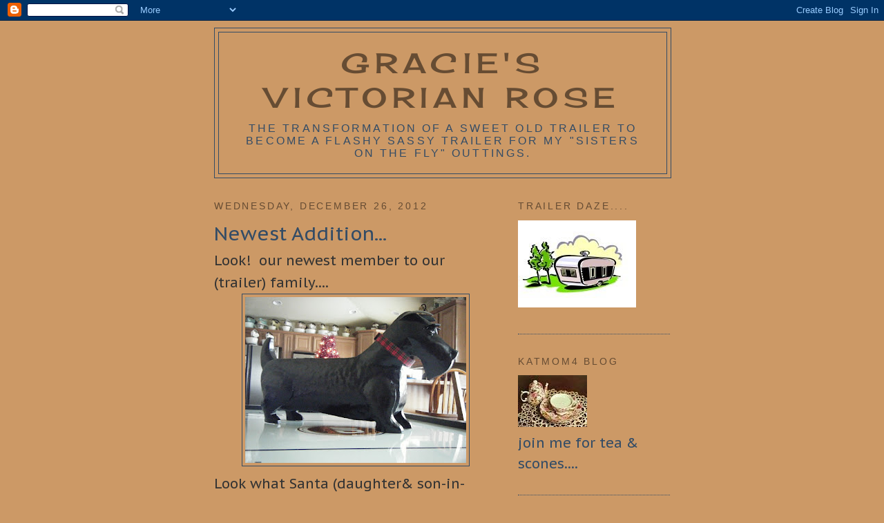

--- FILE ---
content_type: text/html; charset=UTF-8
request_url: https://graciesvictorianrose.blogspot.com/2012/12/
body_size: 18218
content:
<!DOCTYPE html>
<html dir='ltr'>
<head>
<link href='https://www.blogger.com/static/v1/widgets/2944754296-widget_css_bundle.css' rel='stylesheet' type='text/css'/>
<meta content='text/html; charset=UTF-8' http-equiv='Content-Type'/>
<meta content='blogger' name='generator'/>
<link href='https://graciesvictorianrose.blogspot.com/favicon.ico' rel='icon' type='image/x-icon'/>
<link href='http://graciesvictorianrose.blogspot.com/2012/12/' rel='canonical'/>
<link rel="alternate" type="application/atom+xml" title="Gracie&#39;s Victorian Rose - Atom" href="https://graciesvictorianrose.blogspot.com/feeds/posts/default" />
<link rel="alternate" type="application/rss+xml" title="Gracie&#39;s Victorian Rose - RSS" href="https://graciesvictorianrose.blogspot.com/feeds/posts/default?alt=rss" />
<link rel="service.post" type="application/atom+xml" title="Gracie&#39;s Victorian Rose - Atom" href="https://www.blogger.com/feeds/1458160023817698347/posts/default" />
<!--Can't find substitution for tag [blog.ieCssRetrofitLinks]-->
<meta content='http://graciesvictorianrose.blogspot.com/2012/12/' property='og:url'/>
<meta content='Gracie&#39;s Victorian Rose' property='og:title'/>
<meta content='The Transformation of a sweet old trailer to become a Flashy Sassy Trailer for my &quot;Sisters on the Fly&quot; outtings.' property='og:description'/>
<title>Gracie's Victorian Rose: December 2012</title>
<style type='text/css'>@font-face{font-family:'Cherry Cream Soda';font-style:normal;font-weight:400;font-display:swap;src:url(//fonts.gstatic.com/s/cherrycreamsoda/v21/UMBIrOxBrW6w2FFyi9paG0fdVdRciQd9A98ZD47H.woff2)format('woff2');unicode-range:U+0000-00FF,U+0131,U+0152-0153,U+02BB-02BC,U+02C6,U+02DA,U+02DC,U+0304,U+0308,U+0329,U+2000-206F,U+20AC,U+2122,U+2191,U+2193,U+2212,U+2215,U+FEFF,U+FFFD;}@font-face{font-family:'PT Sans Caption';font-style:normal;font-weight:400;font-display:swap;src:url(//fonts.gstatic.com/s/ptsanscaption/v20/0FlMVP6Hrxmt7-fsUFhlFXNIlpcadw_xYS2ix0YK.woff2)format('woff2');unicode-range:U+0460-052F,U+1C80-1C8A,U+20B4,U+2DE0-2DFF,U+A640-A69F,U+FE2E-FE2F;}@font-face{font-family:'PT Sans Caption';font-style:normal;font-weight:400;font-display:swap;src:url(//fonts.gstatic.com/s/ptsanscaption/v20/0FlMVP6Hrxmt7-fsUFhlFXNIlpcafg_xYS2ix0YK.woff2)format('woff2');unicode-range:U+0301,U+0400-045F,U+0490-0491,U+04B0-04B1,U+2116;}@font-face{font-family:'PT Sans Caption';font-style:normal;font-weight:400;font-display:swap;src:url(//fonts.gstatic.com/s/ptsanscaption/v20/0FlMVP6Hrxmt7-fsUFhlFXNIlpcadA_xYS2ix0YK.woff2)format('woff2');unicode-range:U+0100-02BA,U+02BD-02C5,U+02C7-02CC,U+02CE-02D7,U+02DD-02FF,U+0304,U+0308,U+0329,U+1D00-1DBF,U+1E00-1E9F,U+1EF2-1EFF,U+2020,U+20A0-20AB,U+20AD-20C0,U+2113,U+2C60-2C7F,U+A720-A7FF;}@font-face{font-family:'PT Sans Caption';font-style:normal;font-weight:400;font-display:swap;src:url(//fonts.gstatic.com/s/ptsanscaption/v20/0FlMVP6Hrxmt7-fsUFhlFXNIlpcaeg_xYS2ixw.woff2)format('woff2');unicode-range:U+0000-00FF,U+0131,U+0152-0153,U+02BB-02BC,U+02C6,U+02DA,U+02DC,U+0304,U+0308,U+0329,U+2000-206F,U+20AC,U+2122,U+2191,U+2193,U+2212,U+2215,U+FEFF,U+FFFD;}</style>
<style id='page-skin-1' type='text/css'><!--
/*
-----------------------------------------------
Blogger Template Style
Name:     Minima
Date:     26 Feb 2004
Updated by: Blogger Team
----------------------------------------------- */
/* Use this with templates/template-twocol.html */
body {
background:#cc9966;
margin:0;
color:#333333;
font:x-small Georgia Serif;
font-size/* */:/**/small;
font-size: /**/small;
text-align: center;
}
a:link {
color:#5588aa;
text-decoration:none;
}
a:visited {
color:#2a77aa;
text-decoration:none;
}
a:hover {
color:#334c66;
text-decoration:underline;
}
a img {
border-width:0;
}
/* Header
-----------------------------------------------
*/
#header-wrapper {
width:660px;
margin:0 auto 10px;
border:1px solid #334c66;
}
#header-inner {
background-position: center;
margin-left: auto;
margin-right: auto;
}
#header {
margin: 5px;
border: 1px solid #334c66;
text-align: center;
color:#664c33;
}
#header h1 {
margin:5px 5px 0;
padding:15px 20px .25em;
line-height:1.2em;
text-transform:uppercase;
letter-spacing:.2em;
font: normal normal 200% Cherry Cream Soda;
}
#header a {
color:#664c33;
text-decoration:none;
}
#header a:hover {
color:#664c33;
}
#header .description {
margin:0 5px 5px;
padding:0 20px 15px;
max-width:700px;
text-transform:uppercase;
letter-spacing:.2em;
line-height: 1.4em;
font: normal normal 78% 'Trebuchet MS', Trebuchet, Arial, Verdana, Sans-serif;
color: #334c66;
}
#header img {
margin-left: auto;
margin-right: auto;
}
/* Outer-Wrapper
----------------------------------------------- */
#outer-wrapper {
width: 660px;
margin:0 auto;
padding:10px;
text-align:left;
font: normal normal 20px PT Sans Caption;
}
#main-wrapper {
width: 410px;
float: left;
word-wrap: break-word; /* fix for long text breaking sidebar float in IE */
overflow: hidden;     /* fix for long non-text content breaking IE sidebar float */
}
#sidebar-wrapper {
width: 220px;
float: right;
word-wrap: break-word; /* fix for long text breaking sidebar float in IE */
overflow: hidden;      /* fix for long non-text content breaking IE sidebar float */
}
/* Headings
----------------------------------------------- */
h2 {
margin:1.5em 0 .75em;
font:normal normal 14px Impact, sans-serif;
line-height: 1.4em;
text-transform:uppercase;
letter-spacing:.2em;
color:#664c33;
}
/* Posts
-----------------------------------------------
*/
h2.date-header {
margin:1.5em 0 .5em;
}
.post {
margin:.5em 0 1.5em;
border-bottom:1px dotted #334c66;
padding-bottom:1.5em;
}
.post h3 {
margin:.25em 0 0;
padding:0 0 4px;
font-size:140%;
font-weight:normal;
line-height:1.4em;
color:#334c66;
}
.post h3 a, .post h3 a:visited, .post h3 strong {
display:block;
text-decoration:none;
color:#334c66;
font-weight:normal;
}
.post h3 strong, .post h3 a:hover {
color:#333333;
}
.post-body {
margin:0 0 .75em;
line-height:1.6em;
}
.post-body blockquote {
line-height:1.3em;
}
.post-footer {
margin: .75em 0;
color:#664c33;
text-transform:uppercase;
letter-spacing:.1em;
font: normal normal 12px 'Trebuchet MS', Trebuchet, Arial, Verdana, Sans-serif;
line-height: 1.4em;
}
.comment-link {
margin-left:.6em;
}
.post img, table.tr-caption-container {
padding:4px;
border:1px solid #334c66;
}
.tr-caption-container img {
border: none;
padding: 0;
}
.post blockquote {
margin:1em 20px;
}
.post blockquote p {
margin:.75em 0;
}
/* Comments
----------------------------------------------- */
#comments h4 {
margin:1em 0;
font-weight: bold;
line-height: 1.4em;
text-transform:uppercase;
letter-spacing:.2em;
color: #664c33;
}
#comments-block {
margin:1em 0 1.5em;
line-height:1.6em;
}
#comments-block .comment-author {
margin:.5em 0;
}
#comments-block .comment-body {
margin:.25em 0 0;
}
#comments-block .comment-footer {
margin:-.25em 0 2em;
line-height: 1.4em;
text-transform:uppercase;
letter-spacing:.1em;
}
#comments-block .comment-body p {
margin:0 0 .75em;
}
.deleted-comment {
font-style:italic;
color:gray;
}
#blog-pager-newer-link {
float: left;
}
#blog-pager-older-link {
float: right;
}
#blog-pager {
text-align: center;
}
.feed-links {
clear: both;
line-height: 2.5em;
}
/* Sidebar Content
----------------------------------------------- */
.sidebar {
color: #334c66;
line-height: 1.5em;
}
.sidebar ul {
list-style:none;
margin:0 0 0;
padding:0 0 0;
}
.sidebar li {
margin:0;
padding-top:0;
padding-right:0;
padding-bottom:.25em;
padding-left:15px;
text-indent:-15px;
line-height:1.5em;
}
.sidebar .widget, .main .widget {
border-bottom:1px dotted #334c66;
margin:0 0 1.5em;
padding:0 0 1.5em;
}
.main .Blog {
border-bottom-width: 0;
}
/* Profile
----------------------------------------------- */
.profile-img {
float: left;
margin-top: 0;
margin-right: 5px;
margin-bottom: 5px;
margin-left: 0;
padding: 4px;
border: 1px solid #334c66;
}
.profile-data {
margin:0;
text-transform:uppercase;
letter-spacing:.1em;
font: normal normal 12px 'Trebuchet MS', Trebuchet, Arial, Verdana, Sans-serif;
color: #664c33;
font-weight: bold;
line-height: 1.6em;
}
.profile-datablock {
margin:.5em 0 .5em;
}
.profile-textblock {
margin: 0.5em 0;
line-height: 1.6em;
}
.profile-link {
font: normal normal 12px 'Trebuchet MS', Trebuchet, Arial, Verdana, Sans-serif;
text-transform: uppercase;
letter-spacing: .1em;
}
/* Footer
----------------------------------------------- */
#footer {
width:660px;
clear:both;
margin:0 auto;
padding-top:15px;
line-height: 1.6em;
text-transform:uppercase;
letter-spacing:.1em;
text-align: center;
}

--></style>
<link href='https://www.blogger.com/dyn-css/authorization.css?targetBlogID=1458160023817698347&amp;zx=6fcb9920-f557-41a8-9917-390662d87a51' media='none' onload='if(media!=&#39;all&#39;)media=&#39;all&#39;' rel='stylesheet'/><noscript><link href='https://www.blogger.com/dyn-css/authorization.css?targetBlogID=1458160023817698347&amp;zx=6fcb9920-f557-41a8-9917-390662d87a51' rel='stylesheet'/></noscript>
<meta name='google-adsense-platform-account' content='ca-host-pub-1556223355139109'/>
<meta name='google-adsense-platform-domain' content='blogspot.com'/>

</head>
<body>
<div class='navbar section' id='navbar'><div class='widget Navbar' data-version='1' id='Navbar1'><script type="text/javascript">
    function setAttributeOnload(object, attribute, val) {
      if(window.addEventListener) {
        window.addEventListener('load',
          function(){ object[attribute] = val; }, false);
      } else {
        window.attachEvent('onload', function(){ object[attribute] = val; });
      }
    }
  </script>
<div id="navbar-iframe-container"></div>
<script type="text/javascript" src="https://apis.google.com/js/platform.js"></script>
<script type="text/javascript">
      gapi.load("gapi.iframes:gapi.iframes.style.bubble", function() {
        if (gapi.iframes && gapi.iframes.getContext) {
          gapi.iframes.getContext().openChild({
              url: 'https://www.blogger.com/navbar/1458160023817698347?origin\x3dhttps://graciesvictorianrose.blogspot.com',
              where: document.getElementById("navbar-iframe-container"),
              id: "navbar-iframe"
          });
        }
      });
    </script><script type="text/javascript">
(function() {
var script = document.createElement('script');
script.type = 'text/javascript';
script.src = '//pagead2.googlesyndication.com/pagead/js/google_top_exp.js';
var head = document.getElementsByTagName('head')[0];
if (head) {
head.appendChild(script);
}})();
</script>
</div></div>
<div id='outer-wrapper'><div id='wrap2'>
<!-- skip links for text browsers -->
<span id='skiplinks' style='display:none;'>
<a href='#main'>skip to main </a> |
      <a href='#sidebar'>skip to sidebar</a>
</span>
<div id='header-wrapper'>
<div class='header section' id='header'><div class='widget Header' data-version='1' id='Header1'>
<div id='header-inner'>
<div class='titlewrapper'>
<h1 class='title'>
<a href='https://graciesvictorianrose.blogspot.com/'>
Gracie's Victorian Rose
</a>
</h1>
</div>
<div class='descriptionwrapper'>
<p class='description'><span>The Transformation of a sweet old trailer to become a Flashy Sassy Trailer for my "Sisters on the Fly" outtings.</span></p>
</div>
</div>
</div></div>
</div>
<div id='content-wrapper'>
<div id='crosscol-wrapper' style='text-align:center'>
<div class='crosscol no-items section' id='crosscol'></div>
</div>
<div id='main-wrapper'>
<div class='main section' id='main'><div class='widget Blog' data-version='1' id='Blog1'>
<div class='blog-posts hfeed'>

          <div class="date-outer">
        
<h2 class='date-header'><span>Wednesday, December 26, 2012</span></h2>

          <div class="date-posts">
        
<div class='post-outer'>
<div class='post hentry uncustomized-post-template' itemprop='blogPost' itemscope='itemscope' itemtype='http://schema.org/BlogPosting'>
<meta content='https://blogger.googleusercontent.com/img/b/R29vZ2xl/AVvXsEghihCuo1-voskDYNGXrU7uXeLsV7q6w-g3YanUz0J3g9w0hdtfufTKydNkrbOyPBZN4svlusBQFz05LDN7yeMS0TewisOrv2N_cOuynaRgcO2HyrqfBGcM5wH6pdWG_CWiuhJD7Sqz6aI/s320/DSCF9032.JPG' itemprop='image_url'/>
<meta content='1458160023817698347' itemprop='blogId'/>
<meta content='6857626576243237185' itemprop='postId'/>
<a name='6857626576243237185'></a>
<h3 class='post-title entry-title' itemprop='name'>
<a href='https://graciesvictorianrose.blogspot.com/2012/12/nrewest-addition.html'>Newest Addition...</a>
</h3>
<div class='post-header'>
<div class='post-header-line-1'></div>
</div>
<div class='post-body entry-content' id='post-body-6857626576243237185' itemprop='description articleBody'>
Look!&nbsp; our newest member to our (trailer) family....<br />
<div class="separator" style="clear: both; text-align: center;">
<a href="https://blogger.googleusercontent.com/img/b/R29vZ2xl/AVvXsEghihCuo1-voskDYNGXrU7uXeLsV7q6w-g3YanUz0J3g9w0hdtfufTKydNkrbOyPBZN4svlusBQFz05LDN7yeMS0TewisOrv2N_cOuynaRgcO2HyrqfBGcM5wH6pdWG_CWiuhJD7Sqz6aI/s1600/DSCF9032.JPG" imageanchor="1" style="margin-left: 1em; margin-right: 1em;"><img border="0" height="240" src="https://blogger.googleusercontent.com/img/b/R29vZ2xl/AVvXsEghihCuo1-voskDYNGXrU7uXeLsV7q6w-g3YanUz0J3g9w0hdtfufTKydNkrbOyPBZN4svlusBQFz05LDN7yeMS0TewisOrv2N_cOuynaRgcO2HyrqfBGcM5wH6pdWG_CWiuhJD7Sqz6aI/s320/DSCF9032.JPG" width="320" /></a></div>
Look what Santa (daughter&amp; son-in-love) gave me for Christmas.... SCORE!<br />
This Scotty is hand made from tin, and cute as can be....<br />
He is 30" long by 16" tall...... he is going to look cute with the other Scotties that I travel with...<br />
Hope my kitties don't fell slighted by all the attention he will get!&nbsp; 
<div style='clear: both;'></div>
</div>
<div class='post-footer'>
<div class='post-footer-line post-footer-line-1'>
<span class='post-author vcard'>
Posted by
<span class='fn' itemprop='author' itemscope='itemscope' itemtype='http://schema.org/Person'>
<meta content='https://www.blogger.com/profile/05565356851047748072' itemprop='url'/>
<a class='g-profile' href='https://www.blogger.com/profile/05565356851047748072' rel='author' title='author profile'>
<span itemprop='name'>Katmom</span>
</a>
</span>
</span>
<span class='post-timestamp'>
at
<meta content='http://graciesvictorianrose.blogspot.com/2012/12/nrewest-addition.html' itemprop='url'/>
<a class='timestamp-link' href='https://graciesvictorianrose.blogspot.com/2012/12/nrewest-addition.html' rel='bookmark' title='permanent link'><abbr class='published' itemprop='datePublished' title='2012-12-26T09:07:00-08:00'>9:07&#8239;AM</abbr></a>
</span>
<span class='post-comment-link'>
<a class='comment-link' href='https://graciesvictorianrose.blogspot.com/2012/12/nrewest-addition.html#comment-form' onclick=''>
2 comments:
  </a>
</span>
<span class='post-icons'>
<span class='item-action'>
<a href='https://www.blogger.com/email-post/1458160023817698347/6857626576243237185' title='Email Post'>
<img alt='' class='icon-action' height='13' src='https://resources.blogblog.com/img/icon18_email.gif' width='18'/>
</a>
</span>
<span class='item-control blog-admin pid-610922898'>
<a href='https://www.blogger.com/post-edit.g?blogID=1458160023817698347&postID=6857626576243237185&from=pencil' title='Edit Post'>
<img alt='' class='icon-action' height='18' src='https://resources.blogblog.com/img/icon18_edit_allbkg.gif' width='18'/>
</a>
</span>
</span>
<div class='post-share-buttons goog-inline-block'>
</div>
</div>
<div class='post-footer-line post-footer-line-2'>
<span class='post-labels'>
</span>
</div>
<div class='post-footer-line post-footer-line-3'>
<span class='post-location'>
</span>
</div>
</div>
</div>
</div>

          </div></div>
        

          <div class="date-outer">
        
<h2 class='date-header'><span>Tuesday, December 25, 2012</span></h2>

          <div class="date-posts">
        
<div class='post-outer'>
<div class='post hentry uncustomized-post-template' itemprop='blogPost' itemscope='itemscope' itemtype='http://schema.org/BlogPosting'>
<meta content='https://blogger.googleusercontent.com/img/b/R29vZ2xl/AVvXsEgLlg9M2mJwrym97sCRIVeKcDjI0jn5F3ZKMzw9F_BR5i-uHnUwWo7RLRsrwG-Q72GGPPaaj-8sP7bj7b7DfF8N5DWR2qIAWVQgQ2qjjkYdteShzRTXYAdLomSHC7Rl69sbJ4PCdBE4WcA/s320/DSCF9024.JPG' itemprop='image_url'/>
<meta content='1458160023817698347' itemprop='blogId'/>
<meta content='4830417239339907753' itemprop='postId'/>
<a name='4830417239339907753'></a>
<h3 class='post-title entry-title' itemprop='name'>
<a href='https://graciesvictorianrose.blogspot.com/2012/12/mjfglamping-book.html'>MJF~Glamping Book.</a>
</h3>
<div class='post-header'>
<div class='post-header-line-1'></div>
</div>
<div class='post-body entry-content' id='post-body-4830417239339907753' itemprop='description articleBody'>
Look what "Santa's Helper" gave me for Christmas.... how kool!<br />
<div class="separator" style="clear: both; text-align: center;">
<a href="https://blogger.googleusercontent.com/img/b/R29vZ2xl/AVvXsEgLlg9M2mJwrym97sCRIVeKcDjI0jn5F3ZKMzw9F_BR5i-uHnUwWo7RLRsrwG-Q72GGPPaaj-8sP7bj7b7DfF8N5DWR2qIAWVQgQ2qjjkYdteShzRTXYAdLomSHC7Rl69sbJ4PCdBE4WcA/s1600/DSCF9024.JPG" imageanchor="1" style="margin-left: 1em; margin-right: 1em;"><img border="0" height="320" src="https://blogger.googleusercontent.com/img/b/R29vZ2xl/AVvXsEgLlg9M2mJwrym97sCRIVeKcDjI0jn5F3ZKMzw9F_BR5i-uHnUwWo7RLRsrwG-Q72GGPPaaj-8sP7bj7b7DfF8N5DWR2qIAWVQgQ2qjjkYdteShzRTXYAdLomSHC7Rl69sbJ4PCdBE4WcA/s320/DSCF9024.JPG" width="240" /></a></div>
&nbsp;and even kool-er...is that, that is me wearing my Ariat boots&nbsp;... (3rd from left&nbsp; pg198)<br />
<div class="separator" style="clear: both; text-align: center;">
<a href="https://blogger.googleusercontent.com/img/b/R29vZ2xl/AVvXsEje6m18KvDyQEP91_jBeazzCLQ5g9NTDsh9ggi_Rg64n6i4hguSZBp4gK1xM4HMa6aTefJLmuaux2EYmYr7sM_6o0TzEV4mjxDlCDJ9iwh-0N-dhH7a3ZMsriv1Wm-XDaGz9kyojO1LEcc/s1600/DSCF9028.JPG" imageanchor="1" style="margin-left: 1em; margin-right: 1em;"><img border="0" height="240" src="https://blogger.googleusercontent.com/img/b/R29vZ2xl/AVvXsEje6m18KvDyQEP91_jBeazzCLQ5g9NTDsh9ggi_Rg64n6i4hguSZBp4gK1xM4HMa6aTefJLmuaux2EYmYr7sM_6o0TzEV4mjxDlCDJ9iwh-0N-dhH7a3ZMsriv1Wm-XDaGz9kyojO1LEcc/s320/DSCF9028.JPG" width="320" /></a></div>
&nbsp;as well as my sweet little Scotty trailer.(pg201).. I have Glamped the past 3 years there....<br />
<div class="separator" style="clear: both; text-align: center;">
<a href="https://blogger.googleusercontent.com/img/b/R29vZ2xl/AVvXsEgjPcKSWpNHHEej-PlNokKpT6-xOQq8k7Dn4uWBXcwAPZuzKXpHtZHki2c1RJIE2-O8a4LdcyMDHCs_FBi2puMBl4qEOwL5apLyBMl9DjWGZda2uEM4Qt7TFOJFluA6KmC4kqeX-BNwrFk/s1600/DSCF9029.JPG" imageanchor="1" style="margin-left: 1em; margin-right: 1em;"><img border="0" height="240" src="https://blogger.googleusercontent.com/img/b/R29vZ2xl/AVvXsEgjPcKSWpNHHEej-PlNokKpT6-xOQq8k7Dn4uWBXcwAPZuzKXpHtZHki2c1RJIE2-O8a4LdcyMDHCs_FBi2puMBl4qEOwL5apLyBMl9DjWGZda2uEM4Qt7TFOJFluA6KmC4kqeX-BNwrFk/s320/DSCF9029.JPG" width="320" /></a></div>
Juli... the Hostess with the Mostess opens her property to a handful of us Glamping Divas every late Summer.... and we have the best time.<br />
I was delighted to spot other photo's of friends and their trailers&nbsp;in MaryJane's Glamping book....<br />
HoHoHo and Bingel Jells!
<div style='clear: both;'></div>
</div>
<div class='post-footer'>
<div class='post-footer-line post-footer-line-1'>
<span class='post-author vcard'>
Posted by
<span class='fn' itemprop='author' itemscope='itemscope' itemtype='http://schema.org/Person'>
<meta content='https://www.blogger.com/profile/05565356851047748072' itemprop='url'/>
<a class='g-profile' href='https://www.blogger.com/profile/05565356851047748072' rel='author' title='author profile'>
<span itemprop='name'>Katmom</span>
</a>
</span>
</span>
<span class='post-timestamp'>
at
<meta content='http://graciesvictorianrose.blogspot.com/2012/12/mjfglamping-book.html' itemprop='url'/>
<a class='timestamp-link' href='https://graciesvictorianrose.blogspot.com/2012/12/mjfglamping-book.html' rel='bookmark' title='permanent link'><abbr class='published' itemprop='datePublished' title='2012-12-25T20:43:00-08:00'>8:43&#8239;PM</abbr></a>
</span>
<span class='post-comment-link'>
<a class='comment-link' href='https://graciesvictorianrose.blogspot.com/2012/12/mjfglamping-book.html#comment-form' onclick=''>
1 comment:
  </a>
</span>
<span class='post-icons'>
<span class='item-action'>
<a href='https://www.blogger.com/email-post/1458160023817698347/4830417239339907753' title='Email Post'>
<img alt='' class='icon-action' height='13' src='https://resources.blogblog.com/img/icon18_email.gif' width='18'/>
</a>
</span>
<span class='item-control blog-admin pid-610922898'>
<a href='https://www.blogger.com/post-edit.g?blogID=1458160023817698347&postID=4830417239339907753&from=pencil' title='Edit Post'>
<img alt='' class='icon-action' height='18' src='https://resources.blogblog.com/img/icon18_edit_allbkg.gif' width='18'/>
</a>
</span>
</span>
<div class='post-share-buttons goog-inline-block'>
</div>
</div>
<div class='post-footer-line post-footer-line-2'>
<span class='post-labels'>
</span>
</div>
<div class='post-footer-line post-footer-line-3'>
<span class='post-location'>
</span>
</div>
</div>
</div>
</div>

          </div></div>
        

          <div class="date-outer">
        
<h2 class='date-header'><span>Saturday, December 22, 2012</span></h2>

          <div class="date-posts">
        
<div class='post-outer'>
<div class='post hentry uncustomized-post-template' itemprop='blogPost' itemscope='itemscope' itemtype='http://schema.org/BlogPosting'>
<meta content='https://blogger.googleusercontent.com/img/b/R29vZ2xl/AVvXsEgFJYMFRD0jT9NkOtq05bvztpQfBUEo3U19olbEeJciXUGZhwzLDT_elxpfdpvsWZ9XeoMDh99WpBTOA03_DK2W1NJROmsg285DPLHcZQl0bFzclLNBzz50qB6AvKVkCHuHXe3dDO0KGRo/s320/DSCF9010.JPG' itemprop='image_url'/>
<meta content='1458160023817698347' itemprop='blogId'/>
<meta content='4340113970364287396' itemprop='postId'/>
<a name='4340113970364287396'></a>
<h3 class='post-title entry-title' itemprop='name'>
<a href='https://graciesvictorianrose.blogspot.com/2012/12/more-trailer-goodies.html'>More Trailer Goodies...</a>
</h3>
<div class='post-header'>
<div class='post-header-line-1'></div>
</div>
<div class='post-body entry-content' id='post-body-4340113970364287396' itemprop='description articleBody'>
<div class="separator" style="clear: both; text-align: center;">
<a href="https://blogger.googleusercontent.com/img/b/R29vZ2xl/AVvXsEgFJYMFRD0jT9NkOtq05bvztpQfBUEo3U19olbEeJciXUGZhwzLDT_elxpfdpvsWZ9XeoMDh99WpBTOA03_DK2W1NJROmsg285DPLHcZQl0bFzclLNBzz50qB6AvKVkCHuHXe3dDO0KGRo/s1600/DSCF9010.JPG" imageanchor="1" style="margin-left: 1em; margin-right: 1em;"><img border="0" height="320" src="https://blogger.googleusercontent.com/img/b/R29vZ2xl/AVvXsEgFJYMFRD0jT9NkOtq05bvztpQfBUEo3U19olbEeJciXUGZhwzLDT_elxpfdpvsWZ9XeoMDh99WpBTOA03_DK2W1NJROmsg285DPLHcZQl0bFzclLNBzz50qB6AvKVkCHuHXe3dDO0KGRo/s320/DSCF9010.JPG" width="240" /></a></div>
&nbsp;Lookie Lookie,,,, I found this kool 'Scotty' banner.... I can hardly wait to display it outside my Scotty this Summer while&nbsp;Glamping...&nbsp;it's &nbsp;2' x 4'.... easy to spot in the camp grounds.<br />
<div class="separator" style="clear: both; text-align: center;">
<a href="https://blogger.googleusercontent.com/img/b/R29vZ2xl/AVvXsEglXUOJ01EReVZowwa4gi7Pr2Ko9zBVO0UNiV1D-14hC2FnD8XRbSSxIjx5NVsR8PmCZf8lvwGPjH2f3YTMmRXPCYCvrJsUKTQs-QmqxcL979Ku4piwfR9Fj3hS0yaFUxbYwDLGvkEWe_A/s1600/DSCF9011.JPG" imageanchor="1" style="margin-left: 1em; margin-right: 1em;"><img border="0" height="320" src="https://blogger.googleusercontent.com/img/b/R29vZ2xl/AVvXsEglXUOJ01EReVZowwa4gi7Pr2Ko9zBVO0UNiV1D-14hC2FnD8XRbSSxIjx5NVsR8PmCZf8lvwGPjH2f3YTMmRXPCYCvrJsUKTQs-QmqxcL979Ku4piwfR9Fj3hS0yaFUxbYwDLGvkEWe_A/s320/DSCF9011.JPG" width="240" /></a></div>
&nbsp;Then I found this sweet vintage chenille rug... I&nbsp;tossed it in the wash,,, and it cleaned up beautifully... yep, it will go out into the Scotty.....<br />
<div class="separator" style="clear: both; text-align: center;">
<a href="https://blogger.googleusercontent.com/img/b/R29vZ2xl/AVvXsEjXMF8PGbNqGXdUzuAZ6lvXz4tPl8o_FbunTPiZSbZroCKicOD9nPo63d79BU0jagU0RC2YkWnyg5eLq6a3y0q08ZMq0DWwNajw0hsQPcG-o6QdVAGh1SAVvEQ3JCLfx1zwwmfyxwZR6Gg/s1600/DSCF9012.JPG" imageanchor="1" style="margin-left: 1em; margin-right: 1em;"><img border="0" height="240" src="https://blogger.googleusercontent.com/img/b/R29vZ2xl/AVvXsEjXMF8PGbNqGXdUzuAZ6lvXz4tPl8o_FbunTPiZSbZroCKicOD9nPo63d79BU0jagU0RC2YkWnyg5eLq6a3y0q08ZMq0DWwNajw0hsQPcG-o6QdVAGh1SAVvEQ3JCLfx1zwwmfyxwZR6Gg/s320/DSCF9012.JPG" width="320" /></a></div>
&nbsp;Then I found this uber silly book...by Jeff Foxworthy of "You might be a red neck' fame...<br />
<div class="separator" style="clear: both; text-align: center;">
<a href="https://blogger.googleusercontent.com/img/b/R29vZ2xl/AVvXsEgeoqM5AfZIHgLYO1ucs1hJxkeqmKG_b1xtG1Ys27K64SewSvPqOwvNVDfQOU9oaJZtk3J_Y6M0Lku-368sVRGIA0NVBF33m6y6P8mtqzcbvPF8SiX1CiLmsJwx-imTpR9IJYp1o0EZMN0/s1600/DSCF9014.JPG" imageanchor="1" style="margin-left: 1em; margin-right: 1em;"><img border="0" height="320" src="https://blogger.googleusercontent.com/img/b/R29vZ2xl/AVvXsEgeoqM5AfZIHgLYO1ucs1hJxkeqmKG_b1xtG1Ys27K64SewSvPqOwvNVDfQOU9oaJZtk3J_Y6M0Lku-368sVRGIA0NVBF33m6y6P8mtqzcbvPF8SiX1CiLmsJwx-imTpR9IJYp1o0EZMN0/s320/DSCF9014.JPG" width="240" /></a></div>
<div class="separator" style="clear: both; text-align: center;">
<a href="https://blogger.googleusercontent.com/img/b/R29vZ2xl/AVvXsEhrEx8npzwMkwErRLnvZXjPavo-Bn_zMjSv0YZtyOixYrSTnG9oGj-pA9fWCQBsW-iCL1StKTcIsMhyrbCawFIB39t30vf3a2ZhSt66sSczU1tcrwCDAHzZNoYMsLD68kZL7McFk_CbN9M/s1600/DSCF9016.JPG" imageanchor="1" style="margin-left: 1em; margin-right: 1em;"><img border="0" height="320" src="https://blogger.googleusercontent.com/img/b/R29vZ2xl/AVvXsEhrEx8npzwMkwErRLnvZXjPavo-Bn_zMjSv0YZtyOixYrSTnG9oGj-pA9fWCQBsW-iCL1StKTcIsMhyrbCawFIB39t30vf3a2ZhSt66sSczU1tcrwCDAHzZNoYMsLD68kZL7McFk_CbN9M/s320/DSCF9016.JPG" width="240" /></a></div>
I also found this Gorham Crystal mini Martini glass ornament.....I haven't decided which trailer it will adorn...&nbsp;and last but not least,,, I found this 'Ice-o-matic' ice crusher.... it will go in our newest~old trailer... it appears beige in color but it is actually a peach color....&nbsp; I love surprising our trailers with their very own Christmas presents.... don't you?
<div style='clear: both;'></div>
</div>
<div class='post-footer'>
<div class='post-footer-line post-footer-line-1'>
<span class='post-author vcard'>
Posted by
<span class='fn' itemprop='author' itemscope='itemscope' itemtype='http://schema.org/Person'>
<meta content='https://www.blogger.com/profile/05565356851047748072' itemprop='url'/>
<a class='g-profile' href='https://www.blogger.com/profile/05565356851047748072' rel='author' title='author profile'>
<span itemprop='name'>Katmom</span>
</a>
</span>
</span>
<span class='post-timestamp'>
at
<meta content='http://graciesvictorianrose.blogspot.com/2012/12/more-trailer-goodies.html' itemprop='url'/>
<a class='timestamp-link' href='https://graciesvictorianrose.blogspot.com/2012/12/more-trailer-goodies.html' rel='bookmark' title='permanent link'><abbr class='published' itemprop='datePublished' title='2012-12-22T22:53:00-08:00'>10:53&#8239;PM</abbr></a>
</span>
<span class='post-comment-link'>
<a class='comment-link' href='https://graciesvictorianrose.blogspot.com/2012/12/more-trailer-goodies.html#comment-form' onclick=''>
2 comments:
  </a>
</span>
<span class='post-icons'>
<span class='item-action'>
<a href='https://www.blogger.com/email-post/1458160023817698347/4340113970364287396' title='Email Post'>
<img alt='' class='icon-action' height='13' src='https://resources.blogblog.com/img/icon18_email.gif' width='18'/>
</a>
</span>
<span class='item-control blog-admin pid-610922898'>
<a href='https://www.blogger.com/post-edit.g?blogID=1458160023817698347&postID=4340113970364287396&from=pencil' title='Edit Post'>
<img alt='' class='icon-action' height='18' src='https://resources.blogblog.com/img/icon18_edit_allbkg.gif' width='18'/>
</a>
</span>
</span>
<div class='post-share-buttons goog-inline-block'>
</div>
</div>
<div class='post-footer-line post-footer-line-2'>
<span class='post-labels'>
</span>
</div>
<div class='post-footer-line post-footer-line-3'>
<span class='post-location'>
</span>
</div>
</div>
</div>
</div>
<div class='post-outer'>
<div class='post hentry uncustomized-post-template' itemprop='blogPost' itemscope='itemscope' itemtype='http://schema.org/BlogPosting'>
<meta content='https://blogger.googleusercontent.com/img/b/R29vZ2xl/AVvXsEidWTMQ0DDlBcZMQ4x1FIJByzkYZz9qA3yn3NLsJicJsfuiaFzyGZDyosunxTcGUPkVTPtj8btTlqvmCM1JtUUJEdCTAh7IQ5SKQXxNwj3u8fR93xjOY87CTzyKQnz7glYq4b07xWlBAQUc/s320/DSCF9020.JPG' itemprop='image_url'/>
<meta content='1458160023817698347' itemprop='blogId'/>
<meta content='4467355765110402818' itemprop='postId'/>
<a name='4467355765110402818'></a>
<h3 class='post-title entry-title' itemprop='name'>
<a href='https://graciesvictorianrose.blogspot.com/2012/12/clean-up-day.html'>Clean-up Day...</a>
</h3>
<div class='post-header'>
<div class='post-header-line-1'></div>
</div>
<div class='post-body entry-content' id='post-body-4467355765110402818' itemprop='description articleBody'>
It was cold and miserable outside... but inside the ManCave ..... Gary was busy working...cleaning up inside the newest member of our Trailer Family!<br />
<div class="separator" style="clear: both; text-align: center;">
<a href="https://blogger.googleusercontent.com/img/b/R29vZ2xl/AVvXsEidWTMQ0DDlBcZMQ4x1FIJByzkYZz9qA3yn3NLsJicJsfuiaFzyGZDyosunxTcGUPkVTPtj8btTlqvmCM1JtUUJEdCTAh7IQ5SKQXxNwj3u8fR93xjOY87CTzyKQnz7glYq4b07xWlBAQUc/s1600/DSCF9020.JPG" imageanchor="1" style="margin-left: 1em; margin-right: 1em;"><img border="0" height="320" src="https://blogger.googleusercontent.com/img/b/R29vZ2xl/AVvXsEidWTMQ0DDlBcZMQ4x1FIJByzkYZz9qA3yn3NLsJicJsfuiaFzyGZDyosunxTcGUPkVTPtj8btTlqvmCM1JtUUJEdCTAh7IQ5SKQXxNwj3u8fR93xjOY87CTzyKQnz7glYq4b07xWlBAQUc/s320/DSCF9020.JPG" width="240" /></a></div>
&nbsp;Sweeping, vacuuming.... cleaning&nbsp; out 47 years of dirt and yuck....<br />
<div class="separator" style="clear: both; text-align: center;">
<a href="https://blogger.googleusercontent.com/img/b/R29vZ2xl/AVvXsEigU2I02how9ui57zDpkMa_Hv_cxP_2rKu-za9d98bvKRDUz3ZkChtMQqe1w-6aLkM82J0jZM9w7FkPFlXcvIvhz4EGbnbOKDUsDreCQCPAhYl6-kM28FmGjTIh0Vcbu87cjPsQLEHtd_NB/s1600/DSCF9018.JPG" imageanchor="1" style="margin-left: 1em; margin-right: 1em;"><img border="0" height="320" src="https://blogger.googleusercontent.com/img/b/R29vZ2xl/AVvXsEigU2I02how9ui57zDpkMa_Hv_cxP_2rKu-za9d98bvKRDUz3ZkChtMQqe1w-6aLkM82J0jZM9w7FkPFlXcvIvhz4EGbnbOKDUsDreCQCPAhYl6-kM28FmGjTIh0Vcbu87cjPsQLEHtd_NB/s320/DSCF9018.JPG" width="240" /></a></div>
&nbsp;Yep, we wore our very stylish 'monkey masks'....&nbsp;don't want to breath in all that yuck!<br />
<div class="separator" style="clear: both; text-align: center;">
<a href="https://blogger.googleusercontent.com/img/b/R29vZ2xl/AVvXsEivSQPEDVlLSnxrTrU8_7UhVSa54tI-GzO8Zo8SrWcgfGFjLe_FJYpT96tj8g4gMn3wN0PN9p7BdunnKD5ucKEJ0oVF5gI3lMfAy_m85CTbUdGwWZKRf6pKZZMr9fPq9B1woVdhUahbXlYJ/s1600/DSCF9019.JPG" imageanchor="1" style="margin-left: 1em; margin-right: 1em;"><img border="0" height="240" src="https://blogger.googleusercontent.com/img/b/R29vZ2xl/AVvXsEivSQPEDVlLSnxrTrU8_7UhVSa54tI-GzO8Zo8SrWcgfGFjLe_FJYpT96tj8g4gMn3wN0PN9p7BdunnKD5ucKEJ0oVF5gI3lMfAy_m85CTbUdGwWZKRf6pKZZMr9fPq9B1woVdhUahbXlYJ/s320/DSCF9019.JPG" width="320" /></a></div>
We found this "Life Time Warrantee" taped to the underside of a cabinet...<br />
Let the fun begin!
<div style='clear: both;'></div>
</div>
<div class='post-footer'>
<div class='post-footer-line post-footer-line-1'>
<span class='post-author vcard'>
Posted by
<span class='fn' itemprop='author' itemscope='itemscope' itemtype='http://schema.org/Person'>
<meta content='https://www.blogger.com/profile/05565356851047748072' itemprop='url'/>
<a class='g-profile' href='https://www.blogger.com/profile/05565356851047748072' rel='author' title='author profile'>
<span itemprop='name'>Katmom</span>
</a>
</span>
</span>
<span class='post-timestamp'>
at
<meta content='http://graciesvictorianrose.blogspot.com/2012/12/clean-up-day.html' itemprop='url'/>
<a class='timestamp-link' href='https://graciesvictorianrose.blogspot.com/2012/12/clean-up-day.html' rel='bookmark' title='permanent link'><abbr class='published' itemprop='datePublished' title='2012-12-22T22:20:00-08:00'>10:20&#8239;PM</abbr></a>
</span>
<span class='post-comment-link'>
<a class='comment-link' href='https://graciesvictorianrose.blogspot.com/2012/12/clean-up-day.html#comment-form' onclick=''>
No comments:
  </a>
</span>
<span class='post-icons'>
<span class='item-action'>
<a href='https://www.blogger.com/email-post/1458160023817698347/4467355765110402818' title='Email Post'>
<img alt='' class='icon-action' height='13' src='https://resources.blogblog.com/img/icon18_email.gif' width='18'/>
</a>
</span>
<span class='item-control blog-admin pid-610922898'>
<a href='https://www.blogger.com/post-edit.g?blogID=1458160023817698347&postID=4467355765110402818&from=pencil' title='Edit Post'>
<img alt='' class='icon-action' height='18' src='https://resources.blogblog.com/img/icon18_edit_allbkg.gif' width='18'/>
</a>
</span>
</span>
<div class='post-share-buttons goog-inline-block'>
</div>
</div>
<div class='post-footer-line post-footer-line-2'>
<span class='post-labels'>
</span>
</div>
<div class='post-footer-line post-footer-line-3'>
<span class='post-location'>
</span>
</div>
</div>
</div>
</div>

          </div></div>
        

          <div class="date-outer">
        
<h2 class='date-header'><span>Friday, December 21, 2012</span></h2>

          <div class="date-posts">
        
<div class='post-outer'>
<div class='post hentry uncustomized-post-template' itemprop='blogPost' itemscope='itemscope' itemtype='http://schema.org/BlogPosting'>
<meta content='https://blogger.googleusercontent.com/img/b/R29vZ2xl/AVvXsEjmB33tROstI1YXxLy8YjjP_r0vGDEWidsD4HKYCkqCGP5ieWZCDJgZSSi_wiIiJG7koejV3Eso4J9uDEmQNaRlS43a0a5V-llcHWfnCPnKGWkFVgShm8aIFENjgbbsmciL1JrWWaO358da/s1600/Scotty.PaigeBridgesArt..jpg' itemprop='image_url'/>
<meta content='1458160023817698347' itemprop='blogId'/>
<meta content='7863578120883737439' itemprop='postId'/>
<a name='7863578120883737439'></a>
<h3 class='post-title entry-title' itemprop='name'>
<a href='https://graciesvictorianrose.blogspot.com/2012/12/merry-christmas.html'>Merry Christmas....</a>
</h3>
<div class='post-header'>
<div class='post-header-line-1'></div>
</div>
<div class='post-body entry-content' id='post-body-7863578120883737439' itemprop='description articleBody'>
From our little trailer homes to yours,,,, HoHoHo and Wagons HO!!!!<br />
<span style="font-family: Arial, Helvetica, sans-serif; font-size: large;"></span><br />
<div class="separator" style="clear: both; text-align: center;">
<a href="https://blogger.googleusercontent.com/img/b/R29vZ2xl/AVvXsEjmB33tROstI1YXxLy8YjjP_r0vGDEWidsD4HKYCkqCGP5ieWZCDJgZSSi_wiIiJG7koejV3Eso4J9uDEmQNaRlS43a0a5V-llcHWfnCPnKGWkFVgShm8aIFENjgbbsmciL1JrWWaO358da/s1600/Scotty.PaigeBridgesArt..jpg" imageanchor="1" style="margin-left: 1em; margin-right: 1em;"><img border="0" src="https://blogger.googleusercontent.com/img/b/R29vZ2xl/AVvXsEjmB33tROstI1YXxLy8YjjP_r0vGDEWidsD4HKYCkqCGP5ieWZCDJgZSSi_wiIiJG7koejV3Eso4J9uDEmQNaRlS43a0a5V-llcHWfnCPnKGWkFVgShm8aIFENjgbbsmciL1JrWWaO358da/s1600/Scotty.PaigeBridgesArt..jpg" /></a></div>
&nbsp;From my little Scotty....<br />
<div class="separator" style="clear: both; text-align: center;">
<a href="https://blogger.googleusercontent.com/img/b/R29vZ2xl/AVvXsEiDw12bMHiTUXFw0937t61ZhcvyFU-R_OIwdqZA56GfPGRLFre0DmcNYJWz2mrzH-qw8MaY8_gle2jAdrWT-R7kEe-mFkCWFXAXsU06asMwqI9B-HrFR3dxa9J6Fy3d9vVLssbGmmDyQIK8/s1600/trailerArt.PaigeBridges.jpg" imageanchor="1" style="margin-left: 1em; margin-right: 1em;"><img border="0" height="270" src="https://blogger.googleusercontent.com/img/b/R29vZ2xl/AVvXsEiDw12bMHiTUXFw0937t61ZhcvyFU-R_OIwdqZA56GfPGRLFre0DmcNYJWz2mrzH-qw8MaY8_gle2jAdrWT-R7kEe-mFkCWFXAXsU06asMwqI9B-HrFR3dxa9J6Fy3d9vVLssbGmmDyQIK8/s320/trailerArt.PaigeBridges.jpg" width="320" /></a></div>
and Gary's 'Tin Cup'<br />
<br />
<br />
<div class="separator" style="clear: both; text-align: center;">
<a href="https://blogger.googleusercontent.com/img/b/R29vZ2xl/AVvXsEiSihnLNGLUsYqRB5cCIeMEgl3wLe66ojcREtsdQC4TvXaW9bTcTrDh1NQglrlOSKb4UXqSHPWR22mQ3V4HKBxm9YxvO8sUQx0IrqWLAk5cIGPou8h1flb3Vdx_S9FzvTqxiepQWHhD7M67/s1600/roy.dale13.jpg" imageanchor="1" style="margin-left: 1em; margin-right: 1em;"><img border="0" src="https://blogger.googleusercontent.com/img/b/R29vZ2xl/AVvXsEiSihnLNGLUsYqRB5cCIeMEgl3wLe66ojcREtsdQC4TvXaW9bTcTrDh1NQglrlOSKb4UXqSHPWR22mQ3V4HKBxm9YxvO8sUQx0IrqWLAk5cIGPou8h1flb3Vdx_S9FzvTqxiepQWHhD7M67/s1600/roy.dale13.jpg" /></a></div>
&nbsp;<span style="font-size: large;">Merry Christmas and Happy New Year....</span><br />
<span style="font-size: large;"></span><br />
<span style="font-size: large;"></span><br />
<span style="font-size: large;">(<span style="font-size: small;">check out Paige Bridges' vintage trailer art work</span>)</span>
<div style='clear: both;'></div>
</div>
<div class='post-footer'>
<div class='post-footer-line post-footer-line-1'>
<span class='post-author vcard'>
Posted by
<span class='fn' itemprop='author' itemscope='itemscope' itemtype='http://schema.org/Person'>
<meta content='https://www.blogger.com/profile/05565356851047748072' itemprop='url'/>
<a class='g-profile' href='https://www.blogger.com/profile/05565356851047748072' rel='author' title='author profile'>
<span itemprop='name'>Katmom</span>
</a>
</span>
</span>
<span class='post-timestamp'>
at
<meta content='http://graciesvictorianrose.blogspot.com/2012/12/merry-christmas.html' itemprop='url'/>
<a class='timestamp-link' href='https://graciesvictorianrose.blogspot.com/2012/12/merry-christmas.html' rel='bookmark' title='permanent link'><abbr class='published' itemprop='datePublished' title='2012-12-21T22:10:00-08:00'>10:10&#8239;PM</abbr></a>
</span>
<span class='post-comment-link'>
<a class='comment-link' href='https://graciesvictorianrose.blogspot.com/2012/12/merry-christmas.html#comment-form' onclick=''>
No comments:
  </a>
</span>
<span class='post-icons'>
<span class='item-action'>
<a href='https://www.blogger.com/email-post/1458160023817698347/7863578120883737439' title='Email Post'>
<img alt='' class='icon-action' height='13' src='https://resources.blogblog.com/img/icon18_email.gif' width='18'/>
</a>
</span>
<span class='item-control blog-admin pid-610922898'>
<a href='https://www.blogger.com/post-edit.g?blogID=1458160023817698347&postID=7863578120883737439&from=pencil' title='Edit Post'>
<img alt='' class='icon-action' height='18' src='https://resources.blogblog.com/img/icon18_edit_allbkg.gif' width='18'/>
</a>
</span>
</span>
<div class='post-share-buttons goog-inline-block'>
</div>
</div>
<div class='post-footer-line post-footer-line-2'>
<span class='post-labels'>
</span>
</div>
<div class='post-footer-line post-footer-line-3'>
<span class='post-location'>
</span>
</div>
</div>
</div>
</div>

          </div></div>
        

          <div class="date-outer">
        
<h2 class='date-header'><span>Saturday, December 15, 2012</span></h2>

          <div class="date-posts">
        
<div class='post-outer'>
<div class='post hentry uncustomized-post-template' itemprop='blogPost' itemscope='itemscope' itemtype='http://schema.org/BlogPosting'>
<meta content='https://blogger.googleusercontent.com/img/b/R29vZ2xl/AVvXsEiy3gL9aa12rhHB4A2tGCxofm2oOLqsjs67OjVGokpT3_Ox7-_KG-6iLQmBfj33FAgedbaDTIVJJey_QkfFfv7j6I0EQR7B2H1owCCbjUJcFV5arexasGVP_it5D1dqQrf_51m3muRnxwXl/s320/summertrailer.JPG' itemprop='image_url'/>
<meta content='1458160023817698347' itemprop='blogId'/>
<meta content='358412638128539992' itemprop='postId'/>
<a name='358412638128539992'></a>
<h3 class='post-title entry-title' itemprop='name'>
<a href='https://graciesvictorianrose.blogspot.com/2012/12/my-newest-trailer.html'>My newest trailer...</a>
</h3>
<div class='post-header'>
<div class='post-header-line-1'></div>
</div>
<div class='post-body entry-content' id='post-body-358412638128539992' itemprop='description articleBody'>
Ok, Gary got a new old trailer... so I had to add one more to mine!<br />
<div class="separator" style="clear: both; text-align: center;">
<a href="https://blogger.googleusercontent.com/img/b/R29vZ2xl/AVvXsEiy3gL9aa12rhHB4A2tGCxofm2oOLqsjs67OjVGokpT3_Ox7-_KG-6iLQmBfj33FAgedbaDTIVJJey_QkfFfv7j6I0EQR7B2H1owCCbjUJcFV5arexasGVP_it5D1dqQrf_51m3muRnxwXl/s1600/summertrailer.JPG" imageanchor="1" style="margin-left: 1em; margin-right: 1em;"><img border="0" height="240" src="https://blogger.googleusercontent.com/img/b/R29vZ2xl/AVvXsEiy3gL9aa12rhHB4A2tGCxofm2oOLqsjs67OjVGokpT3_Ox7-_KG-6iLQmBfj33FAgedbaDTIVJJey_QkfFfv7j6I0EQR7B2H1owCCbjUJcFV5arexasGVP_it5D1dqQrf_51m3muRnxwXl/s320/summertrailer.JPG" width="320" /></a></div>
Kinda makes me want to hit the beaches of Santa Monica..... Surfs Up Dudes &amp; Duddettes! lol!
<div style='clear: both;'></div>
</div>
<div class='post-footer'>
<div class='post-footer-line post-footer-line-1'>
<span class='post-author vcard'>
Posted by
<span class='fn' itemprop='author' itemscope='itemscope' itemtype='http://schema.org/Person'>
<meta content='https://www.blogger.com/profile/05565356851047748072' itemprop='url'/>
<a class='g-profile' href='https://www.blogger.com/profile/05565356851047748072' rel='author' title='author profile'>
<span itemprop='name'>Katmom</span>
</a>
</span>
</span>
<span class='post-timestamp'>
at
<meta content='http://graciesvictorianrose.blogspot.com/2012/12/my-newest-trailer.html' itemprop='url'/>
<a class='timestamp-link' href='https://graciesvictorianrose.blogspot.com/2012/12/my-newest-trailer.html' rel='bookmark' title='permanent link'><abbr class='published' itemprop='datePublished' title='2012-12-15T20:22:00-08:00'>8:22&#8239;PM</abbr></a>
</span>
<span class='post-comment-link'>
<a class='comment-link' href='https://graciesvictorianrose.blogspot.com/2012/12/my-newest-trailer.html#comment-form' onclick=''>
No comments:
  </a>
</span>
<span class='post-icons'>
<span class='item-action'>
<a href='https://www.blogger.com/email-post/1458160023817698347/358412638128539992' title='Email Post'>
<img alt='' class='icon-action' height='13' src='https://resources.blogblog.com/img/icon18_email.gif' width='18'/>
</a>
</span>
<span class='item-control blog-admin pid-610922898'>
<a href='https://www.blogger.com/post-edit.g?blogID=1458160023817698347&postID=358412638128539992&from=pencil' title='Edit Post'>
<img alt='' class='icon-action' height='18' src='https://resources.blogblog.com/img/icon18_edit_allbkg.gif' width='18'/>
</a>
</span>
</span>
<div class='post-share-buttons goog-inline-block'>
</div>
</div>
<div class='post-footer-line post-footer-line-2'>
<span class='post-labels'>
</span>
</div>
<div class='post-footer-line post-footer-line-3'>
<span class='post-location'>
</span>
</div>
</div>
</div>
</div>
<div class='post-outer'>
<div class='post hentry uncustomized-post-template' itemprop='blogPost' itemscope='itemscope' itemtype='http://schema.org/BlogPosting'>
<meta content='https://blogger.googleusercontent.com/img/b/R29vZ2xl/AVvXsEiVTGwSwOK264Qi9Q5TZRbJ-2O3Moq0FXxWmo070NSyPDfZhHuyqQ-d8Zk2QWDunrasW0NPvIZywGiG3pnV8VQf5gH8KBdHL7aVILLPkUwO4SYbbB2M6tAjzaVHIuEtpvHu4TC1Z0rPdj-J/s320/SS02.JPG' itemprop='image_url'/>
<meta content='1458160023817698347' itemprop='blogId'/>
<meta content='6811688132456759846' itemprop='postId'/>
<a name='6811688132456759846'></a>
<h3 class='post-title entry-title' itemprop='name'>
<a href='https://graciesvictorianrose.blogspot.com/2012/12/shes-home.html'>She's Home!</a>
</h3>
<div class='post-header'>
<div class='post-header-line-1'></div>
</div>
<div class='post-body entry-content' id='post-body-6811688132456759846' itemprop='description articleBody'>
Well, Gary has been in search of a 'silver&nbsp; trailer' for the past year... and go figure... he would find one/&nbsp;her... right here in our little community... She was sitting forlorn and sad and neglected in an industrial area....we got brave, left a note and 2 weeks later,,, she is re-titled, licensed and registered in our name... and is now at home with her 2 little sisters...<br />
So we now have a 1963 Scotty, 1964 Fleet Craft and a 1965 Silver streak... The smallest being the 12' Fleet Craft,,,, the Scotty is 16ft and the&nbsp;biggest, the Silver&nbsp;Streak at 22ft.&nbsp;(SS)<br />
Now for the task of cleaning up/out and under the SS.... We put 4 new tires on today...next, new springs, grease the bearings and then for the fun part...fixing up the inside...We are thinking Mid-Century Modern meets the Atomic era.... I see lots of turquoise and pink in her future!<br />
<div class="separator" style="clear: both; text-align: center;">
<a href="https://blogger.googleusercontent.com/img/b/R29vZ2xl/AVvXsEiVTGwSwOK264Qi9Q5TZRbJ-2O3Moq0FXxWmo070NSyPDfZhHuyqQ-d8Zk2QWDunrasW0NPvIZywGiG3pnV8VQf5gH8KBdHL7aVILLPkUwO4SYbbB2M6tAjzaVHIuEtpvHu4TC1Z0rPdj-J/s1600/SS02.JPG" imageanchor="1" style="margin-left: 1em; margin-right: 1em;"><img border="0" height="240" src="https://blogger.googleusercontent.com/img/b/R29vZ2xl/AVvXsEiVTGwSwOK264Qi9Q5TZRbJ-2O3Moq0FXxWmo070NSyPDfZhHuyqQ-d8Zk2QWDunrasW0NPvIZywGiG3pnV8VQf5gH8KBdHL7aVILLPkUwO4SYbbB2M6tAjzaVHIuEtpvHu4TC1Z0rPdj-J/s320/SS02.JPG" width="320" /></a></div>
&nbsp;Heading home....<br />
<div class="separator" style="clear: both; text-align: center;">
<a href="https://blogger.googleusercontent.com/img/b/R29vZ2xl/AVvXsEhSocQGPPH41V_LESh5ooFFqUreJTup1TMbKuWYQN2k5S0rFxmjjanr5rEBUZq13infVNEvw_VHQ84k7n1HdU9bkp5my4zuTKOT4SrQwpjfDJ-7tCWi_vWlIBH5HmjfV-mm4ikhW377X9FE/s1600/SS05.JPG" imageanchor="1" style="margin-left: 1em; margin-right: 1em;"><img border="0" height="240" src="https://blogger.googleusercontent.com/img/b/R29vZ2xl/AVvXsEhSocQGPPH41V_LESh5ooFFqUreJTup1TMbKuWYQN2k5S0rFxmjjanr5rEBUZq13infVNEvw_VHQ84k7n1HdU9bkp5my4zuTKOT4SrQwpjfDJ-7tCWi_vWlIBH5HmjfV-mm4ikhW377X9FE/s320/SS05.JPG" width="320" /></a></div>
&nbsp;Welcome our newest one.<br />
<div class="separator" style="clear: both; text-align: center;">
<a href="https://blogger.googleusercontent.com/img/b/R29vZ2xl/AVvXsEhg8TEFXhIajTPPxKa38ETOil8cQXnDTc3aI6mef0JSAur6tq40C0OWJSEagnJQo6AuRkEbGpkdtGdsBtp3hTub6kLlSGLeuH6gwChDVxW0rrATpvpHM564IzmAMRnC-sKV2JUjqXT53mHs/s1600/SS06.JPG" imageanchor="1" style="margin-left: 1em; margin-right: 1em;"><img border="0" height="240" src="https://blogger.googleusercontent.com/img/b/R29vZ2xl/AVvXsEhg8TEFXhIajTPPxKa38ETOil8cQXnDTc3aI6mef0JSAur6tq40C0OWJSEagnJQo6AuRkEbGpkdtGdsBtp3hTub6kLlSGLeuH6gwChDVxW0rrATpvpHM564IzmAMRnC-sKV2JUjqXT53mHs/s320/SS06.JPG" width="320" /></a></div>
&nbsp;A pink sink,, and the bathroom is pink also...<br />
<div class="separator" style="clear: both; text-align: center;">
<a href="https://blogger.googleusercontent.com/img/b/R29vZ2xl/AVvXsEjJ368qU3xrEVj-bTL9RbVYu0vnh_GkMuNV3NBQJ0NZ4R23TegiQcl50zGZ01wYkJPTy6hxivvHvfhy701mwUdnB4xYr9-tJX73B91tQ6KkBjTglwIdsq2lNuzwRhgT3yZNu6UbMzIIdB9Q/s1600/SS07.JPG" imageanchor="1" style="margin-left: 1em; margin-right: 1em;"><img border="0" height="320" src="https://blogger.googleusercontent.com/img/b/R29vZ2xl/AVvXsEjJ368qU3xrEVj-bTL9RbVYu0vnh_GkMuNV3NBQJ0NZ4R23TegiQcl50zGZ01wYkJPTy6hxivvHvfhy701mwUdnB4xYr9-tJX73B91tQ6KkBjTglwIdsq2lNuzwRhgT3yZNu6UbMzIIdB9Q/s320/SS07.JPG" width="240" /></a></div>
&nbsp;I love the painted tin wall tiles.....<br />
<div class="separator" style="clear: both; text-align: center;">
<a href="https://blogger.googleusercontent.com/img/b/R29vZ2xl/AVvXsEgqgtMgkm3zKiGuWjSOgTtlzh9_uVOqe6FfOwFE6tzO5qzFshEf0QmzvpKiNrkue2jjVKrJQr0errwxRwgPqah9xUYlxcsPQLwpMkSaIk971onLF1MzL95YUMlH9y_9xhDq-x17svSpuSVV/s1600/SS09.JPG" imageanchor="1" style="margin-left: 1em; margin-right: 1em;"><img border="0" height="240" src="https://blogger.googleusercontent.com/img/b/R29vZ2xl/AVvXsEgqgtMgkm3zKiGuWjSOgTtlzh9_uVOqe6FfOwFE6tzO5qzFshEf0QmzvpKiNrkue2jjVKrJQr0errwxRwgPqah9xUYlxcsPQLwpMkSaIk971onLF1MzL95YUMlH9y_9xhDq-x17svSpuSVV/s320/SS09.JPG" width="320" /></a></div>
I LUV the dinette wall lamps....<br />
As we do more with the SS I'll be posting pictures... now to get through the Holidays and snow! lol!
<div style='clear: both;'></div>
</div>
<div class='post-footer'>
<div class='post-footer-line post-footer-line-1'>
<span class='post-author vcard'>
Posted by
<span class='fn' itemprop='author' itemscope='itemscope' itemtype='http://schema.org/Person'>
<meta content='https://www.blogger.com/profile/05565356851047748072' itemprop='url'/>
<a class='g-profile' href='https://www.blogger.com/profile/05565356851047748072' rel='author' title='author profile'>
<span itemprop='name'>Katmom</span>
</a>
</span>
</span>
<span class='post-timestamp'>
at
<meta content='http://graciesvictorianrose.blogspot.com/2012/12/shes-home.html' itemprop='url'/>
<a class='timestamp-link' href='https://graciesvictorianrose.blogspot.com/2012/12/shes-home.html' rel='bookmark' title='permanent link'><abbr class='published' itemprop='datePublished' title='2012-12-15T18:52:00-08:00'>6:52&#8239;PM</abbr></a>
</span>
<span class='post-comment-link'>
<a class='comment-link' href='https://graciesvictorianrose.blogspot.com/2012/12/shes-home.html#comment-form' onclick=''>
5 comments:
  </a>
</span>
<span class='post-icons'>
<span class='item-action'>
<a href='https://www.blogger.com/email-post/1458160023817698347/6811688132456759846' title='Email Post'>
<img alt='' class='icon-action' height='13' src='https://resources.blogblog.com/img/icon18_email.gif' width='18'/>
</a>
</span>
<span class='item-control blog-admin pid-610922898'>
<a href='https://www.blogger.com/post-edit.g?blogID=1458160023817698347&postID=6811688132456759846&from=pencil' title='Edit Post'>
<img alt='' class='icon-action' height='18' src='https://resources.blogblog.com/img/icon18_edit_allbkg.gif' width='18'/>
</a>
</span>
</span>
<div class='post-share-buttons goog-inline-block'>
</div>
</div>
<div class='post-footer-line post-footer-line-2'>
<span class='post-labels'>
</span>
</div>
<div class='post-footer-line post-footer-line-3'>
<span class='post-location'>
</span>
</div>
</div>
</div>
</div>

          </div></div>
        

          <div class="date-outer">
        
<h2 class='date-header'><span>Friday, December 14, 2012</span></h2>

          <div class="date-posts">
        
<div class='post-outer'>
<div class='post hentry uncustomized-post-template' itemprop='blogPost' itemscope='itemscope' itemtype='http://schema.org/BlogPosting'>
<meta content='https://blogger.googleusercontent.com/img/b/R29vZ2xl/AVvXsEjYX3qMSMTVQVJ1fFjFih7fVK8T0PIx3aCPp7qOv4M85Olcgk8w8jHrSh_91odKU7VUJAyX9cetR8wsnWBnYq7vcogVXfNsXbNZH6UNEtehKaJ3tS3VDInnhwUoO2MkvYY_MfBEuKjI6YnM/s320/DSCF8929.JPG' itemprop='image_url'/>
<meta content='1458160023817698347' itemprop='blogId'/>
<meta content='7563040264467409175' itemprop='postId'/>
<a name='7563040264467409175'></a>
<h3 class='post-title entry-title' itemprop='name'>
<a href='https://graciesvictorianrose.blogspot.com/2012/12/pendleton-love-affair.html'>Pendleton Love Affair!</a>
</h3>
<div class='post-header'>
<div class='post-header-line-1'></div>
</div>
<div class='post-body entry-content' id='post-body-7563040264467409175' itemprop='description articleBody'>
&nbsp;My friends know I have an on-going Love Affair with anything Pendleton....<br />
And here is my latest Pendleton find...<br />
<div class="separator" style="clear: both; text-align: center;">
<a href="https://blogger.googleusercontent.com/img/b/R29vZ2xl/AVvXsEjYX3qMSMTVQVJ1fFjFih7fVK8T0PIx3aCPp7qOv4M85Olcgk8w8jHrSh_91odKU7VUJAyX9cetR8wsnWBnYq7vcogVXfNsXbNZH6UNEtehKaJ3tS3VDInnhwUoO2MkvYY_MfBEuKjI6YnM/s1600/DSCF8929.JPG" imageanchor="1" style="margin-left: 1em; margin-right: 1em;"><img border="0" height="240" src="https://blogger.googleusercontent.com/img/b/R29vZ2xl/AVvXsEjYX3qMSMTVQVJ1fFjFih7fVK8T0PIx3aCPp7qOv4M85Olcgk8w8jHrSh_91odKU7VUJAyX9cetR8wsnWBnYq7vcogVXfNsXbNZH6UNEtehKaJ3tS3VDInnhwUoO2MkvYY_MfBEuKjI6YnM/s320/DSCF8929.JPG" width="320" /></a></div>
It cost me more to have it Dry Cleaned then what I paid for it! lol!&nbsp; It's not a terrific photo,,, but my Pendleton jacket is Green and Brown plaid with suede elbow patches.&nbsp;It looks so new, I wonder if the previous owner ever wore it...great score at the Thrift for $6.99&nbsp; SCORE!
<div style='clear: both;'></div>
</div>
<div class='post-footer'>
<div class='post-footer-line post-footer-line-1'>
<span class='post-author vcard'>
Posted by
<span class='fn' itemprop='author' itemscope='itemscope' itemtype='http://schema.org/Person'>
<meta content='https://www.blogger.com/profile/05565356851047748072' itemprop='url'/>
<a class='g-profile' href='https://www.blogger.com/profile/05565356851047748072' rel='author' title='author profile'>
<span itemprop='name'>Katmom</span>
</a>
</span>
</span>
<span class='post-timestamp'>
at
<meta content='http://graciesvictorianrose.blogspot.com/2012/12/pendleton-love-affair.html' itemprop='url'/>
<a class='timestamp-link' href='https://graciesvictorianrose.blogspot.com/2012/12/pendleton-love-affair.html' rel='bookmark' title='permanent link'><abbr class='published' itemprop='datePublished' title='2012-12-14T09:39:00-08:00'>9:39&#8239;AM</abbr></a>
</span>
<span class='post-comment-link'>
<a class='comment-link' href='https://graciesvictorianrose.blogspot.com/2012/12/pendleton-love-affair.html#comment-form' onclick=''>
No comments:
  </a>
</span>
<span class='post-icons'>
<span class='item-action'>
<a href='https://www.blogger.com/email-post/1458160023817698347/7563040264467409175' title='Email Post'>
<img alt='' class='icon-action' height='13' src='https://resources.blogblog.com/img/icon18_email.gif' width='18'/>
</a>
</span>
<span class='item-control blog-admin pid-610922898'>
<a href='https://www.blogger.com/post-edit.g?blogID=1458160023817698347&postID=7563040264467409175&from=pencil' title='Edit Post'>
<img alt='' class='icon-action' height='18' src='https://resources.blogblog.com/img/icon18_edit_allbkg.gif' width='18'/>
</a>
</span>
</span>
<div class='post-share-buttons goog-inline-block'>
</div>
</div>
<div class='post-footer-line post-footer-line-2'>
<span class='post-labels'>
</span>
</div>
<div class='post-footer-line post-footer-line-3'>
<span class='post-location'>
</span>
</div>
</div>
</div>
</div>
<div class='post-outer'>
<div class='post hentry uncustomized-post-template' itemprop='blogPost' itemscope='itemscope' itemtype='http://schema.org/BlogPosting'>
<meta content='https://blogger.googleusercontent.com/img/b/R29vZ2xl/AVvXsEjUb1EPt0vYIGpeWonJV0sGk0F01hRT94puKE1c4OBAmBVgBpfDkqaYFWNl10CTbelzYylC4WdqvwgexrxB0Jkeo1qoEvMoERlIh0lT8jELHrc8h5UTmXeX_uBxULFu29cvE7rnQsuVRGgn/s320/DSCF8915.JPG' itemprop='image_url'/>
<meta content='1458160023817698347' itemprop='blogId'/>
<meta content='2719793634538661365' itemprop='postId'/>
<a name='2719793634538661365'></a>
<h3 class='post-title entry-title' itemprop='name'>
<a href='https://graciesvictorianrose.blogspot.com/2012/12/new-boots.html'>New Boots?!?</a>
</h3>
<div class='post-header'>
<div class='post-header-line-1'></div>
</div>
<div class='post-body entry-content' id='post-body-2719793634538661365' itemprop='description articleBody'>
Ok, so the hub and I were out at the local Farm &amp; Feed store and while hubby was chatting with the clerk I spotted these cute rubber boots! All the rage at Trailer round-ups!<br />
Needless to say, hubby said, aren't those like the boots you've been drooling over?,,, Me: you betcha!,,, He: so get them: Me:Really?.....and before he could take a breathe I was trying on a pair...Perfect fit! SOLD! Now I have the cutest pair of rubber cowgirl boots to wear around the Glamp site...or when I am "mucking out the kitty litter box" as a friend commented! lol!<br />
<div class="separator" style="clear: both; text-align: center;">
<a href="https://blogger.googleusercontent.com/img/b/R29vZ2xl/AVvXsEjUb1EPt0vYIGpeWonJV0sGk0F01hRT94puKE1c4OBAmBVgBpfDkqaYFWNl10CTbelzYylC4WdqvwgexrxB0Jkeo1qoEvMoERlIh0lT8jELHrc8h5UTmXeX_uBxULFu29cvE7rnQsuVRGgn/s1600/DSCF8915.JPG" imageanchor="1" style="margin-left: 1em; margin-right: 1em;"><img border="0" height="240" src="https://blogger.googleusercontent.com/img/b/R29vZ2xl/AVvXsEjUb1EPt0vYIGpeWonJV0sGk0F01hRT94puKE1c4OBAmBVgBpfDkqaYFWNl10CTbelzYylC4WdqvwgexrxB0Jkeo1qoEvMoERlIh0lT8jELHrc8h5UTmXeX_uBxULFu29cvE7rnQsuVRGgn/s320/DSCF8915.JPG" width="320" /></a></div>
<br />
<div style='clear: both;'></div>
</div>
<div class='post-footer'>
<div class='post-footer-line post-footer-line-1'>
<span class='post-author vcard'>
Posted by
<span class='fn' itemprop='author' itemscope='itemscope' itemtype='http://schema.org/Person'>
<meta content='https://www.blogger.com/profile/05565356851047748072' itemprop='url'/>
<a class='g-profile' href='https://www.blogger.com/profile/05565356851047748072' rel='author' title='author profile'>
<span itemprop='name'>Katmom</span>
</a>
</span>
</span>
<span class='post-timestamp'>
at
<meta content='http://graciesvictorianrose.blogspot.com/2012/12/new-boots.html' itemprop='url'/>
<a class='timestamp-link' href='https://graciesvictorianrose.blogspot.com/2012/12/new-boots.html' rel='bookmark' title='permanent link'><abbr class='published' itemprop='datePublished' title='2012-12-14T09:18:00-08:00'>9:18&#8239;AM</abbr></a>
</span>
<span class='post-comment-link'>
<a class='comment-link' href='https://graciesvictorianrose.blogspot.com/2012/12/new-boots.html#comment-form' onclick=''>
No comments:
  </a>
</span>
<span class='post-icons'>
<span class='item-action'>
<a href='https://www.blogger.com/email-post/1458160023817698347/2719793634538661365' title='Email Post'>
<img alt='' class='icon-action' height='13' src='https://resources.blogblog.com/img/icon18_email.gif' width='18'/>
</a>
</span>
<span class='item-control blog-admin pid-610922898'>
<a href='https://www.blogger.com/post-edit.g?blogID=1458160023817698347&postID=2719793634538661365&from=pencil' title='Edit Post'>
<img alt='' class='icon-action' height='18' src='https://resources.blogblog.com/img/icon18_edit_allbkg.gif' width='18'/>
</a>
</span>
</span>
<div class='post-share-buttons goog-inline-block'>
</div>
</div>
<div class='post-footer-line post-footer-line-2'>
<span class='post-labels'>
</span>
</div>
<div class='post-footer-line post-footer-line-3'>
<span class='post-location'>
</span>
</div>
</div>
</div>
</div>
<div class='post-outer'>
<div class='post hentry uncustomized-post-template' itemprop='blogPost' itemscope='itemscope' itemtype='http://schema.org/BlogPosting'>
<meta content='https://blogger.googleusercontent.com/img/b/R29vZ2xl/AVvXsEhEwOHmPw6-4nhWz4nOoKbZa6gfcAevnaFGclPUYxXzBmmdmWmZmRlAKoktB09dI49VG-NL4M1iDaGPouxPu4klrFm9JJsmjJHT45ZhZGQFfJhoqLlRsmnmJuZzilYnnH1e6icT43eesnei/s320/DSCF8923.JPG' itemprop='image_url'/>
<meta content='1458160023817698347' itemprop='blogId'/>
<meta content='8952924725963647456' itemprop='postId'/>
<a name='8952924725963647456'></a>
<h3 class='post-title entry-title' itemprop='name'>
<a href='https://graciesvictorianrose.blogspot.com/2012/12/silver-trailer.html'>Silver Trailer</a>
</h3>
<div class='post-header'>
<div class='post-header-line-1'></div>
</div>
<div class='post-body entry-content' id='post-body-8952924725963647456' itemprop='description articleBody'>
Hmmm, I see a New-Old silver trailer in our future.... just sayin'<br />
<div class="separator" style="clear: both; text-align: center;">
<a href="https://blogger.googleusercontent.com/img/b/R29vZ2xl/AVvXsEhEwOHmPw6-4nhWz4nOoKbZa6gfcAevnaFGclPUYxXzBmmdmWmZmRlAKoktB09dI49VG-NL4M1iDaGPouxPu4klrFm9JJsmjJHT45ZhZGQFfJhoqLlRsmnmJuZzilYnnH1e6icT43eesnei/s1600/DSCF8923.JPG" imageanchor="1" style="margin-left: 1em; margin-right: 1em;"><img border="0" height="240" src="https://blogger.googleusercontent.com/img/b/R29vZ2xl/AVvXsEhEwOHmPw6-4nhWz4nOoKbZa6gfcAevnaFGclPUYxXzBmmdmWmZmRlAKoktB09dI49VG-NL4M1iDaGPouxPu4klrFm9JJsmjJHT45ZhZGQFfJhoqLlRsmnmJuZzilYnnH1e6icT43eesnei/s320/DSCF8923.JPG" width="320" /></a></div>
Hmmm,,,could it be?......&nbsp;&nbsp;&nbsp;&nbsp; :&gt;)
<div style='clear: both;'></div>
</div>
<div class='post-footer'>
<div class='post-footer-line post-footer-line-1'>
<span class='post-author vcard'>
Posted by
<span class='fn' itemprop='author' itemscope='itemscope' itemtype='http://schema.org/Person'>
<meta content='https://www.blogger.com/profile/05565356851047748072' itemprop='url'/>
<a class='g-profile' href='https://www.blogger.com/profile/05565356851047748072' rel='author' title='author profile'>
<span itemprop='name'>Katmom</span>
</a>
</span>
</span>
<span class='post-timestamp'>
at
<meta content='http://graciesvictorianrose.blogspot.com/2012/12/silver-trailer.html' itemprop='url'/>
<a class='timestamp-link' href='https://graciesvictorianrose.blogspot.com/2012/12/silver-trailer.html' rel='bookmark' title='permanent link'><abbr class='published' itemprop='datePublished' title='2012-12-14T09:01:00-08:00'>9:01&#8239;AM</abbr></a>
</span>
<span class='post-comment-link'>
<a class='comment-link' href='https://graciesvictorianrose.blogspot.com/2012/12/silver-trailer.html#comment-form' onclick=''>
No comments:
  </a>
</span>
<span class='post-icons'>
<span class='item-action'>
<a href='https://www.blogger.com/email-post/1458160023817698347/8952924725963647456' title='Email Post'>
<img alt='' class='icon-action' height='13' src='https://resources.blogblog.com/img/icon18_email.gif' width='18'/>
</a>
</span>
<span class='item-control blog-admin pid-610922898'>
<a href='https://www.blogger.com/post-edit.g?blogID=1458160023817698347&postID=8952924725963647456&from=pencil' title='Edit Post'>
<img alt='' class='icon-action' height='18' src='https://resources.blogblog.com/img/icon18_edit_allbkg.gif' width='18'/>
</a>
</span>
</span>
<div class='post-share-buttons goog-inline-block'>
</div>
</div>
<div class='post-footer-line post-footer-line-2'>
<span class='post-labels'>
</span>
</div>
<div class='post-footer-line post-footer-line-3'>
<span class='post-location'>
</span>
</div>
</div>
</div>
</div>

          </div></div>
        

          <div class="date-outer">
        
<h2 class='date-header'><span>Thursday, December 13, 2012</span></h2>

          <div class="date-posts">
        
<div class='post-outer'>
<div class='post hentry uncustomized-post-template' itemprop='blogPost' itemscope='itemscope' itemtype='http://schema.org/BlogPosting'>
<meta content='https://blogger.googleusercontent.com/img/b/R29vZ2xl/AVvXsEiqh_jfXQGZKtTVXKR38I3jTdHq5SOu4IBZ6fMVnLRQf8TIo-DXN9fQ0bGiu8pT4aOsU25qV-SCl47or8cq8Qw0cJcgPVbip4SHNq159AxEIl82058QbRfuFTDPsDt4JvXlXDUCvRJMhFMW/s320/annalee.flo.2008.JPG' itemprop='image_url'/>
<meta content='1458160023817698347' itemprop='blogId'/>
<meta content='9018928418477947241' itemprop='postId'/>
<a name='9018928418477947241'></a>
<h3 class='post-title entry-title' itemprop='name'>
<a href='https://graciesvictorianrose.blogspot.com/2012/12/circle-up.html'>Circle up!</a>
</h3>
<div class='post-header'>
<div class='post-header-line-1'></div>
</div>
<div class='post-body entry-content' id='post-body-9018928418477947241' itemprop='description articleBody'>
<div class="separator" style="clear: both; text-align: center;">
<a href="https://blogger.googleusercontent.com/img/b/R29vZ2xl/AVvXsEiqh_jfXQGZKtTVXKR38I3jTdHq5SOu4IBZ6fMVnLRQf8TIo-DXN9fQ0bGiu8pT4aOsU25qV-SCl47or8cq8Qw0cJcgPVbip4SHNq159AxEIl82058QbRfuFTDPsDt4JvXlXDUCvRJMhFMW/s1600/annalee.flo.2008.JPG" imageanchor="1" style="margin-left: 1em; margin-right: 1em;"><img border="0" height="320" src="https://blogger.googleusercontent.com/img/b/R29vZ2xl/AVvXsEiqh_jfXQGZKtTVXKR38I3jTdHq5SOu4IBZ6fMVnLRQf8TIo-DXN9fQ0bGiu8pT4aOsU25qV-SCl47or8cq8Qw0cJcgPVbip4SHNq159AxEIl82058QbRfuFTDPsDt4JvXlXDUCvRJMhFMW/s320/annalee.flo.2008.JPG" width="240" /></a></div>
&nbsp;HoHoHo... it's the Christmas Flamingo! (Annalee 2008)<br />
<div class="separator" style="clear: both; text-align: center;">
<a href="https://blogger.googleusercontent.com/img/b/R29vZ2xl/AVvXsEgTU9G13rMJi4eSAiSiLVfbc4V6CvdsuLUyOdrEI4QmFvIqPUnMpyQmfhyfTV6gZy7xyN4TuSJeJ4fe2ictkxzRVu6E8YHoIh1r5FqV4cVb2c6PoEqsSPLJMJX2ARWQleJ5pjs6rS5d-OaJ/s1600/DSCF8968.JPG" imageanchor="1" style="margin-left: 1em; margin-right: 1em;"><img border="0" height="240" src="https://blogger.googleusercontent.com/img/b/R29vZ2xl/AVvXsEgTU9G13rMJi4eSAiSiLVfbc4V6CvdsuLUyOdrEI4QmFvIqPUnMpyQmfhyfTV6gZy7xyN4TuSJeJ4fe2ictkxzRVu6E8YHoIh1r5FqV4cVb2c6PoEqsSPLJMJX2ARWQleJ5pjs6rS5d-OaJ/s320/DSCF8968.JPG" width="320" /></a></div>
I may not be able to go Glamping... at least not until the snow melts! lol!<br />
In the mean time... some of my gal~pals and I gathered up our lil trailers for an afternoon of Glamping! We 'parked' ourselves at the Rusty Moose for a fab-u-los lunch and gabfest!<br />
Happy Trails &amp; Merry Christmas..
<div style='clear: both;'></div>
</div>
<div class='post-footer'>
<div class='post-footer-line post-footer-line-1'>
<span class='post-author vcard'>
Posted by
<span class='fn' itemprop='author' itemscope='itemscope' itemtype='http://schema.org/Person'>
<meta content='https://www.blogger.com/profile/05565356851047748072' itemprop='url'/>
<a class='g-profile' href='https://www.blogger.com/profile/05565356851047748072' rel='author' title='author profile'>
<span itemprop='name'>Katmom</span>
</a>
</span>
</span>
<span class='post-timestamp'>
at
<meta content='http://graciesvictorianrose.blogspot.com/2012/12/circle-up.html' itemprop='url'/>
<a class='timestamp-link' href='https://graciesvictorianrose.blogspot.com/2012/12/circle-up.html' rel='bookmark' title='permanent link'><abbr class='published' itemprop='datePublished' title='2012-12-13T20:54:00-08:00'>8:54&#8239;PM</abbr></a>
</span>
<span class='post-comment-link'>
<a class='comment-link' href='https://graciesvictorianrose.blogspot.com/2012/12/circle-up.html#comment-form' onclick=''>
No comments:
  </a>
</span>
<span class='post-icons'>
<span class='item-action'>
<a href='https://www.blogger.com/email-post/1458160023817698347/9018928418477947241' title='Email Post'>
<img alt='' class='icon-action' height='13' src='https://resources.blogblog.com/img/icon18_email.gif' width='18'/>
</a>
</span>
<span class='item-control blog-admin pid-610922898'>
<a href='https://www.blogger.com/post-edit.g?blogID=1458160023817698347&postID=9018928418477947241&from=pencil' title='Edit Post'>
<img alt='' class='icon-action' height='18' src='https://resources.blogblog.com/img/icon18_edit_allbkg.gif' width='18'/>
</a>
</span>
</span>
<div class='post-share-buttons goog-inline-block'>
</div>
</div>
<div class='post-footer-line post-footer-line-2'>
<span class='post-labels'>
</span>
</div>
<div class='post-footer-line post-footer-line-3'>
<span class='post-location'>
</span>
</div>
</div>
</div>
</div>

        </div></div>
      
</div>
<div class='blog-pager' id='blog-pager'>
<span id='blog-pager-newer-link'>
<a class='blog-pager-newer-link' href='https://graciesvictorianrose.blogspot.com/search?updated-max=2013-03-06T19:04:00-08:00&amp;max-results=20&amp;reverse-paginate=true' id='Blog1_blog-pager-newer-link' title='Newer Posts'>Newer Posts</a>
</span>
<span id='blog-pager-older-link'>
<a class='blog-pager-older-link' href='https://graciesvictorianrose.blogspot.com/search?updated-max=2012-12-13T20:54:00-08:00&amp;max-results=20' id='Blog1_blog-pager-older-link' title='Older Posts'>Older Posts</a>
</span>
<a class='home-link' href='https://graciesvictorianrose.blogspot.com/'>Home</a>
</div>
<div class='clear'></div>
<div class='blog-feeds'>
<div class='feed-links'>
Subscribe to:
<a class='feed-link' href='https://graciesvictorianrose.blogspot.com/feeds/posts/default' target='_blank' type='application/atom+xml'>Comments (Atom)</a>
</div>
</div>
</div></div>
</div>
<div id='sidebar-wrapper'>
<div class='sidebar section' id='sidebar'><div class='widget Image' data-version='1' id='Image2'>
<h2>Trailer Daze....</h2>
<div class='widget-content'>
<img alt='Trailer Daze....' height='126' id='Image2_img' src='https://blogger.googleusercontent.com/img/b/R29vZ2xl/AVvXsEiE7EYxZvyZJBRYODfFQCY26w-PrkGvWQwLOQBLAQ318Bm9xM75U2rYuuC_jhdKYNUUmb9nRqym32bRcz_TMVK23MU9okGNS3lSKEV37WnUvCZCWTwkrNoGfSmvFxd2ku1ZcrUH3tdpSMb5/s269/trailer01.jpg' width='171'/>
<br/>
</div>
<div class='clear'></div>
</div><div class='widget Image' data-version='1' id='Image3'>
<h2>katmom4 blog</h2>
<div class='widget-content'>
<a href='http://www.katmom4.blogspot.com'>
<img alt='katmom4 blog' height='75' id='Image3_img' src='//1.bp.blogspot.com/_CG79DJltzEQ/SaWRvFhpveI/AAAAAAAAA0Y/X0jZDUyRmeg/S269/chintz+cup.jpg' width='100'/>
</a>
<br/>
<span class='caption'>join me for tea & scones....</span>
</div>
<div class='clear'></div>
</div><div class='widget Image' data-version='1' id='Image4'>
<h2>Gary's Blog</h2>
<div class='widget-content'>
<a href='http://gbsfunstuff.blogspot.com'>
<img alt='Gary&#39;s Blog' height='202' id='Image4_img' src='//4.bp.blogspot.com/_CG79DJltzEQ/Sb2tbZ8v0RI/AAAAAAAAA24/tS7VQZvzUf8/S269/Golf+004.jpg' width='269'/>
</a>
<br/>
</div>
<div class='clear'></div>
</div><div class='widget Image' data-version='1' id='Image1'>
<h2>Sisters on the Fly~Making Girls outta Women</h2>
<div class='widget-content'>
<img alt='Sisters on the Fly~Making Girls outta Women' height='187' id='Image1_img' src='https://blogger.googleusercontent.com/img/b/R29vZ2xl/AVvXsEhwukOCce0CpdEOekfLWGo_5DMs8-MhFnqAS6eTeQYzgVqnhMpvotxTC1S9q76dbocn06PxnM2Z1u7qX6wwLokidzIlXnrCLQLQXrjRmPIsW8xyQ9ibEI3pb5pED3tKuMpGeNt8Dbl9x5AG/s226/badgirls_copy.jpg' width='94'/>
<br/>
</div>
<div class='clear'></div>
</div><div class='widget Text' data-version='1' id='Text1'>
<h2 class='title'>Gracie's Victorian Rose</h2>
<div class='widget-content'>
We had such fun re-vamping our "Lil Twinkie" 12foot 1976 SCAMP trailer that we wanted to do it again....but this time with a Vintage Canned Ham Trailer....so Lil Twinkie went to a new loving home and we searched till we found "Gracie's Victorian Rose".... We bought her for $950.00....a tad bit more then I wanted to spend...but structurally GVR is in great shape thou she does need some "cosmetic work" and so now the fun begins! Just hope the old check book holds out!!!! aacckk! For any of you that have ever "re-done" a Vintage Trailer project...the initial purchase of the trailer is always the cheapest part! But oh the fun, the shopping, the demolition, and finally the restoration!"Gracie's Victorian Rose" is a bit of a mystery as we do not know her true age (what woman admits her age? haha!)...the previous owner did not have the title &amp; the Washington Dept. of License...could not find enough of the Vin number to run through their system. The License plate is from 1963...(but thanx to the help of a friend who has the same exact trailer)  we are assuming it is a 15foot 1959 Aljo Trailer. So by doing the math that makes GVR 51 years old and that makes her younger than me! Hmmmmmm! Unless through our research we find out that she is actually older!Gary is sliding through cyber space looking for Bits, Pieces &amp; Parts for Gracie's Victorian Rose..... the Internet is a great tool for finding resources and information.I found the perfect fabric and will be sewing the new curtains this coming week not to mention continue to call Upholstery Shops for quotes on the Sofa and the Bankette seats.... other then that Gary &amp; I will do all the rest of the re-model ourselves. Well I will be posting LOTS of pics as we progress. Today's task was demolition, fun but dirty!So do peek in from time to time and watch the progress.<br/>
</div>
<div class='clear'></div>
</div><div class='widget Followers' data-version='1' id='Followers1'>
<h2 class='title'>Followers</h2>
<div class='widget-content'>
<div id='Followers1-wrapper'>
<div style='margin-right:2px;'>
<div><script type="text/javascript" src="https://apis.google.com/js/platform.js"></script>
<div id="followers-iframe-container"></div>
<script type="text/javascript">
    window.followersIframe = null;
    function followersIframeOpen(url) {
      gapi.load("gapi.iframes", function() {
        if (gapi.iframes && gapi.iframes.getContext) {
          window.followersIframe = gapi.iframes.getContext().openChild({
            url: url,
            where: document.getElementById("followers-iframe-container"),
            messageHandlersFilter: gapi.iframes.CROSS_ORIGIN_IFRAMES_FILTER,
            messageHandlers: {
              '_ready': function(obj) {
                window.followersIframe.getIframeEl().height = obj.height;
              },
              'reset': function() {
                window.followersIframe.close();
                followersIframeOpen("https://www.blogger.com/followers/frame/1458160023817698347?colors\x3dCgt0cmFuc3BhcmVudBILdHJhbnNwYXJlbnQaByMzMzRjNjYiByM1NTg4YWEqByNjYzk5NjYyByMzMzRjNjY6ByMzMzRjNjZCByM1NTg4YWFKByMzMzRjNjZSByM1NTg4YWFaC3RyYW5zcGFyZW50\x26pageSize\x3d21\x26hl\x3den\x26origin\x3dhttps://graciesvictorianrose.blogspot.com");
              },
              'open': function(url) {
                window.followersIframe.close();
                followersIframeOpen(url);
              }
            }
          });
        }
      });
    }
    followersIframeOpen("https://www.blogger.com/followers/frame/1458160023817698347?colors\x3dCgt0cmFuc3BhcmVudBILdHJhbnNwYXJlbnQaByMzMzRjNjYiByM1NTg4YWEqByNjYzk5NjYyByMzMzRjNjY6ByMzMzRjNjZCByM1NTg4YWFKByMzMzRjNjZSByM1NTg4YWFaC3RyYW5zcGFyZW50\x26pageSize\x3d21\x26hl\x3den\x26origin\x3dhttps://graciesvictorianrose.blogspot.com");
  </script></div>
</div>
</div>
<div class='clear'></div>
</div>
</div><div class='widget BlogArchive' data-version='1' id='BlogArchive2'>
<h2>Blog Archive</h2>
<div class='widget-content'>
<div id='ArchiveList'>
<div id='BlogArchive2_ArchiveList'>
<ul class='hierarchy'>
<li class='archivedate collapsed'>
<a class='toggle' href='javascript:void(0)'>
<span class='zippy'>

        &#9658;&#160;
      
</span>
</a>
<a class='post-count-link' href='https://graciesvictorianrose.blogspot.com/2009/'>
2009
</a>
<span class='post-count' dir='ltr'>(40)</span>
<ul class='hierarchy'>
<li class='archivedate collapsed'>
<a class='toggle' href='javascript:void(0)'>
<span class='zippy'>

        &#9658;&#160;
      
</span>
</a>
<a class='post-count-link' href='https://graciesvictorianrose.blogspot.com/2009/02/'>
February
</a>
<span class='post-count' dir='ltr'>(14)</span>
</li>
</ul>
<ul class='hierarchy'>
<li class='archivedate collapsed'>
<a class='toggle' href='javascript:void(0)'>
<span class='zippy'>

        &#9658;&#160;
      
</span>
</a>
<a class='post-count-link' href='https://graciesvictorianrose.blogspot.com/2009/03/'>
March
</a>
<span class='post-count' dir='ltr'>(5)</span>
</li>
</ul>
<ul class='hierarchy'>
<li class='archivedate collapsed'>
<a class='toggle' href='javascript:void(0)'>
<span class='zippy'>

        &#9658;&#160;
      
</span>
</a>
<a class='post-count-link' href='https://graciesvictorianrose.blogspot.com/2009/04/'>
April
</a>
<span class='post-count' dir='ltr'>(3)</span>
</li>
</ul>
<ul class='hierarchy'>
<li class='archivedate collapsed'>
<a class='toggle' href='javascript:void(0)'>
<span class='zippy'>

        &#9658;&#160;
      
</span>
</a>
<a class='post-count-link' href='https://graciesvictorianrose.blogspot.com/2009/05/'>
May
</a>
<span class='post-count' dir='ltr'>(4)</span>
</li>
</ul>
<ul class='hierarchy'>
<li class='archivedate collapsed'>
<a class='toggle' href='javascript:void(0)'>
<span class='zippy'>

        &#9658;&#160;
      
</span>
</a>
<a class='post-count-link' href='https://graciesvictorianrose.blogspot.com/2009/06/'>
June
</a>
<span class='post-count' dir='ltr'>(1)</span>
</li>
</ul>
<ul class='hierarchy'>
<li class='archivedate collapsed'>
<a class='toggle' href='javascript:void(0)'>
<span class='zippy'>

        &#9658;&#160;
      
</span>
</a>
<a class='post-count-link' href='https://graciesvictorianrose.blogspot.com/2009/07/'>
July
</a>
<span class='post-count' dir='ltr'>(3)</span>
</li>
</ul>
<ul class='hierarchy'>
<li class='archivedate collapsed'>
<a class='toggle' href='javascript:void(0)'>
<span class='zippy'>

        &#9658;&#160;
      
</span>
</a>
<a class='post-count-link' href='https://graciesvictorianrose.blogspot.com/2009/08/'>
August
</a>
<span class='post-count' dir='ltr'>(2)</span>
</li>
</ul>
<ul class='hierarchy'>
<li class='archivedate collapsed'>
<a class='toggle' href='javascript:void(0)'>
<span class='zippy'>

        &#9658;&#160;
      
</span>
</a>
<a class='post-count-link' href='https://graciesvictorianrose.blogspot.com/2009/10/'>
October
</a>
<span class='post-count' dir='ltr'>(4)</span>
</li>
</ul>
<ul class='hierarchy'>
<li class='archivedate collapsed'>
<a class='toggle' href='javascript:void(0)'>
<span class='zippy'>

        &#9658;&#160;
      
</span>
</a>
<a class='post-count-link' href='https://graciesvictorianrose.blogspot.com/2009/11/'>
November
</a>
<span class='post-count' dir='ltr'>(4)</span>
</li>
</ul>
</li>
</ul>
<ul class='hierarchy'>
<li class='archivedate collapsed'>
<a class='toggle' href='javascript:void(0)'>
<span class='zippy'>

        &#9658;&#160;
      
</span>
</a>
<a class='post-count-link' href='https://graciesvictorianrose.blogspot.com/2010/'>
2010
</a>
<span class='post-count' dir='ltr'>(40)</span>
<ul class='hierarchy'>
<li class='archivedate collapsed'>
<a class='toggle' href='javascript:void(0)'>
<span class='zippy'>

        &#9658;&#160;
      
</span>
</a>
<a class='post-count-link' href='https://graciesvictorianrose.blogspot.com/2010/01/'>
January
</a>
<span class='post-count' dir='ltr'>(2)</span>
</li>
</ul>
<ul class='hierarchy'>
<li class='archivedate collapsed'>
<a class='toggle' href='javascript:void(0)'>
<span class='zippy'>

        &#9658;&#160;
      
</span>
</a>
<a class='post-count-link' href='https://graciesvictorianrose.blogspot.com/2010/02/'>
February
</a>
<span class='post-count' dir='ltr'>(2)</span>
</li>
</ul>
<ul class='hierarchy'>
<li class='archivedate collapsed'>
<a class='toggle' href='javascript:void(0)'>
<span class='zippy'>

        &#9658;&#160;
      
</span>
</a>
<a class='post-count-link' href='https://graciesvictorianrose.blogspot.com/2010/04/'>
April
</a>
<span class='post-count' dir='ltr'>(4)</span>
</li>
</ul>
<ul class='hierarchy'>
<li class='archivedate collapsed'>
<a class='toggle' href='javascript:void(0)'>
<span class='zippy'>

        &#9658;&#160;
      
</span>
</a>
<a class='post-count-link' href='https://graciesvictorianrose.blogspot.com/2010/05/'>
May
</a>
<span class='post-count' dir='ltr'>(7)</span>
</li>
</ul>
<ul class='hierarchy'>
<li class='archivedate collapsed'>
<a class='toggle' href='javascript:void(0)'>
<span class='zippy'>

        &#9658;&#160;
      
</span>
</a>
<a class='post-count-link' href='https://graciesvictorianrose.blogspot.com/2010/06/'>
June
</a>
<span class='post-count' dir='ltr'>(3)</span>
</li>
</ul>
<ul class='hierarchy'>
<li class='archivedate collapsed'>
<a class='toggle' href='javascript:void(0)'>
<span class='zippy'>

        &#9658;&#160;
      
</span>
</a>
<a class='post-count-link' href='https://graciesvictorianrose.blogspot.com/2010/07/'>
July
</a>
<span class='post-count' dir='ltr'>(3)</span>
</li>
</ul>
<ul class='hierarchy'>
<li class='archivedate collapsed'>
<a class='toggle' href='javascript:void(0)'>
<span class='zippy'>

        &#9658;&#160;
      
</span>
</a>
<a class='post-count-link' href='https://graciesvictorianrose.blogspot.com/2010/08/'>
August
</a>
<span class='post-count' dir='ltr'>(5)</span>
</li>
</ul>
<ul class='hierarchy'>
<li class='archivedate collapsed'>
<a class='toggle' href='javascript:void(0)'>
<span class='zippy'>

        &#9658;&#160;
      
</span>
</a>
<a class='post-count-link' href='https://graciesvictorianrose.blogspot.com/2010/09/'>
September
</a>
<span class='post-count' dir='ltr'>(2)</span>
</li>
</ul>
<ul class='hierarchy'>
<li class='archivedate collapsed'>
<a class='toggle' href='javascript:void(0)'>
<span class='zippy'>

        &#9658;&#160;
      
</span>
</a>
<a class='post-count-link' href='https://graciesvictorianrose.blogspot.com/2010/10/'>
October
</a>
<span class='post-count' dir='ltr'>(5)</span>
</li>
</ul>
<ul class='hierarchy'>
<li class='archivedate collapsed'>
<a class='toggle' href='javascript:void(0)'>
<span class='zippy'>

        &#9658;&#160;
      
</span>
</a>
<a class='post-count-link' href='https://graciesvictorianrose.blogspot.com/2010/11/'>
November
</a>
<span class='post-count' dir='ltr'>(4)</span>
</li>
</ul>
<ul class='hierarchy'>
<li class='archivedate collapsed'>
<a class='toggle' href='javascript:void(0)'>
<span class='zippy'>

        &#9658;&#160;
      
</span>
</a>
<a class='post-count-link' href='https://graciesvictorianrose.blogspot.com/2010/12/'>
December
</a>
<span class='post-count' dir='ltr'>(3)</span>
</li>
</ul>
</li>
</ul>
<ul class='hierarchy'>
<li class='archivedate collapsed'>
<a class='toggle' href='javascript:void(0)'>
<span class='zippy'>

        &#9658;&#160;
      
</span>
</a>
<a class='post-count-link' href='https://graciesvictorianrose.blogspot.com/2011/'>
2011
</a>
<span class='post-count' dir='ltr'>(57)</span>
<ul class='hierarchy'>
<li class='archivedate collapsed'>
<a class='toggle' href='javascript:void(0)'>
<span class='zippy'>

        &#9658;&#160;
      
</span>
</a>
<a class='post-count-link' href='https://graciesvictorianrose.blogspot.com/2011/01/'>
January
</a>
<span class='post-count' dir='ltr'>(3)</span>
</li>
</ul>
<ul class='hierarchy'>
<li class='archivedate collapsed'>
<a class='toggle' href='javascript:void(0)'>
<span class='zippy'>

        &#9658;&#160;
      
</span>
</a>
<a class='post-count-link' href='https://graciesvictorianrose.blogspot.com/2011/02/'>
February
</a>
<span class='post-count' dir='ltr'>(4)</span>
</li>
</ul>
<ul class='hierarchy'>
<li class='archivedate collapsed'>
<a class='toggle' href='javascript:void(0)'>
<span class='zippy'>

        &#9658;&#160;
      
</span>
</a>
<a class='post-count-link' href='https://graciesvictorianrose.blogspot.com/2011/04/'>
April
</a>
<span class='post-count' dir='ltr'>(2)</span>
</li>
</ul>
<ul class='hierarchy'>
<li class='archivedate collapsed'>
<a class='toggle' href='javascript:void(0)'>
<span class='zippy'>

        &#9658;&#160;
      
</span>
</a>
<a class='post-count-link' href='https://graciesvictorianrose.blogspot.com/2011/05/'>
May
</a>
<span class='post-count' dir='ltr'>(8)</span>
</li>
</ul>
<ul class='hierarchy'>
<li class='archivedate collapsed'>
<a class='toggle' href='javascript:void(0)'>
<span class='zippy'>

        &#9658;&#160;
      
</span>
</a>
<a class='post-count-link' href='https://graciesvictorianrose.blogspot.com/2011/06/'>
June
</a>
<span class='post-count' dir='ltr'>(1)</span>
</li>
</ul>
<ul class='hierarchy'>
<li class='archivedate collapsed'>
<a class='toggle' href='javascript:void(0)'>
<span class='zippy'>

        &#9658;&#160;
      
</span>
</a>
<a class='post-count-link' href='https://graciesvictorianrose.blogspot.com/2011/07/'>
July
</a>
<span class='post-count' dir='ltr'>(4)</span>
</li>
</ul>
<ul class='hierarchy'>
<li class='archivedate collapsed'>
<a class='toggle' href='javascript:void(0)'>
<span class='zippy'>

        &#9658;&#160;
      
</span>
</a>
<a class='post-count-link' href='https://graciesvictorianrose.blogspot.com/2011/08/'>
August
</a>
<span class='post-count' dir='ltr'>(7)</span>
</li>
</ul>
<ul class='hierarchy'>
<li class='archivedate collapsed'>
<a class='toggle' href='javascript:void(0)'>
<span class='zippy'>

        &#9658;&#160;
      
</span>
</a>
<a class='post-count-link' href='https://graciesvictorianrose.blogspot.com/2011/09/'>
September
</a>
<span class='post-count' dir='ltr'>(4)</span>
</li>
</ul>
<ul class='hierarchy'>
<li class='archivedate collapsed'>
<a class='toggle' href='javascript:void(0)'>
<span class='zippy'>

        &#9658;&#160;
      
</span>
</a>
<a class='post-count-link' href='https://graciesvictorianrose.blogspot.com/2011/10/'>
October
</a>
<span class='post-count' dir='ltr'>(4)</span>
</li>
</ul>
<ul class='hierarchy'>
<li class='archivedate collapsed'>
<a class='toggle' href='javascript:void(0)'>
<span class='zippy'>

        &#9658;&#160;
      
</span>
</a>
<a class='post-count-link' href='https://graciesvictorianrose.blogspot.com/2011/11/'>
November
</a>
<span class='post-count' dir='ltr'>(6)</span>
</li>
</ul>
<ul class='hierarchy'>
<li class='archivedate collapsed'>
<a class='toggle' href='javascript:void(0)'>
<span class='zippy'>

        &#9658;&#160;
      
</span>
</a>
<a class='post-count-link' href='https://graciesvictorianrose.blogspot.com/2011/12/'>
December
</a>
<span class='post-count' dir='ltr'>(14)</span>
</li>
</ul>
</li>
</ul>
<ul class='hierarchy'>
<li class='archivedate expanded'>
<a class='toggle' href='javascript:void(0)'>
<span class='zippy toggle-open'>

        &#9660;&#160;
      
</span>
</a>
<a class='post-count-link' href='https://graciesvictorianrose.blogspot.com/2012/'>
2012
</a>
<span class='post-count' dir='ltr'>(116)</span>
<ul class='hierarchy'>
<li class='archivedate collapsed'>
<a class='toggle' href='javascript:void(0)'>
<span class='zippy'>

        &#9658;&#160;
      
</span>
</a>
<a class='post-count-link' href='https://graciesvictorianrose.blogspot.com/2012/01/'>
January
</a>
<span class='post-count' dir='ltr'>(12)</span>
</li>
</ul>
<ul class='hierarchy'>
<li class='archivedate collapsed'>
<a class='toggle' href='javascript:void(0)'>
<span class='zippy'>

        &#9658;&#160;
      
</span>
</a>
<a class='post-count-link' href='https://graciesvictorianrose.blogspot.com/2012/02/'>
February
</a>
<span class='post-count' dir='ltr'>(13)</span>
</li>
</ul>
<ul class='hierarchy'>
<li class='archivedate collapsed'>
<a class='toggle' href='javascript:void(0)'>
<span class='zippy'>

        &#9658;&#160;
      
</span>
</a>
<a class='post-count-link' href='https://graciesvictorianrose.blogspot.com/2012/03/'>
March
</a>
<span class='post-count' dir='ltr'>(9)</span>
</li>
</ul>
<ul class='hierarchy'>
<li class='archivedate collapsed'>
<a class='toggle' href='javascript:void(0)'>
<span class='zippy'>

        &#9658;&#160;
      
</span>
</a>
<a class='post-count-link' href='https://graciesvictorianrose.blogspot.com/2012/04/'>
April
</a>
<span class='post-count' dir='ltr'>(10)</span>
</li>
</ul>
<ul class='hierarchy'>
<li class='archivedate collapsed'>
<a class='toggle' href='javascript:void(0)'>
<span class='zippy'>

        &#9658;&#160;
      
</span>
</a>
<a class='post-count-link' href='https://graciesvictorianrose.blogspot.com/2012/05/'>
May
</a>
<span class='post-count' dir='ltr'>(3)</span>
</li>
</ul>
<ul class='hierarchy'>
<li class='archivedate collapsed'>
<a class='toggle' href='javascript:void(0)'>
<span class='zippy'>

        &#9658;&#160;
      
</span>
</a>
<a class='post-count-link' href='https://graciesvictorianrose.blogspot.com/2012/06/'>
June
</a>
<span class='post-count' dir='ltr'>(11)</span>
</li>
</ul>
<ul class='hierarchy'>
<li class='archivedate collapsed'>
<a class='toggle' href='javascript:void(0)'>
<span class='zippy'>

        &#9658;&#160;
      
</span>
</a>
<a class='post-count-link' href='https://graciesvictorianrose.blogspot.com/2012/07/'>
July
</a>
<span class='post-count' dir='ltr'>(14)</span>
</li>
</ul>
<ul class='hierarchy'>
<li class='archivedate collapsed'>
<a class='toggle' href='javascript:void(0)'>
<span class='zippy'>

        &#9658;&#160;
      
</span>
</a>
<a class='post-count-link' href='https://graciesvictorianrose.blogspot.com/2012/08/'>
August
</a>
<span class='post-count' dir='ltr'>(13)</span>
</li>
</ul>
<ul class='hierarchy'>
<li class='archivedate collapsed'>
<a class='toggle' href='javascript:void(0)'>
<span class='zippy'>

        &#9658;&#160;
      
</span>
</a>
<a class='post-count-link' href='https://graciesvictorianrose.blogspot.com/2012/09/'>
September
</a>
<span class='post-count' dir='ltr'>(9)</span>
</li>
</ul>
<ul class='hierarchy'>
<li class='archivedate collapsed'>
<a class='toggle' href='javascript:void(0)'>
<span class='zippy'>

        &#9658;&#160;
      
</span>
</a>
<a class='post-count-link' href='https://graciesvictorianrose.blogspot.com/2012/10/'>
October
</a>
<span class='post-count' dir='ltr'>(7)</span>
</li>
</ul>
<ul class='hierarchy'>
<li class='archivedate collapsed'>
<a class='toggle' href='javascript:void(0)'>
<span class='zippy'>

        &#9658;&#160;
      
</span>
</a>
<a class='post-count-link' href='https://graciesvictorianrose.blogspot.com/2012/11/'>
November
</a>
<span class='post-count' dir='ltr'>(4)</span>
</li>
</ul>
<ul class='hierarchy'>
<li class='archivedate expanded'>
<a class='toggle' href='javascript:void(0)'>
<span class='zippy toggle-open'>

        &#9660;&#160;
      
</span>
</a>
<a class='post-count-link' href='https://graciesvictorianrose.blogspot.com/2012/12/'>
December
</a>
<span class='post-count' dir='ltr'>(11)</span>
<ul class='posts'>
<li><a href='https://graciesvictorianrose.blogspot.com/2012/12/circle-up.html'>Circle up!</a></li>
<li><a href='https://graciesvictorianrose.blogspot.com/2012/12/silver-trailer.html'>Silver Trailer</a></li>
<li><a href='https://graciesvictorianrose.blogspot.com/2012/12/new-boots.html'>New Boots?!?</a></li>
<li><a href='https://graciesvictorianrose.blogspot.com/2012/12/pendleton-love-affair.html'>Pendleton Love Affair!</a></li>
<li><a href='https://graciesvictorianrose.blogspot.com/2012/12/shes-home.html'>She&#39;s Home!</a></li>
<li><a href='https://graciesvictorianrose.blogspot.com/2012/12/my-newest-trailer.html'>My newest trailer...</a></li>
<li><a href='https://graciesvictorianrose.blogspot.com/2012/12/merry-christmas.html'>Merry Christmas....</a></li>
<li><a href='https://graciesvictorianrose.blogspot.com/2012/12/clean-up-day.html'>Clean-up Day...</a></li>
<li><a href='https://graciesvictorianrose.blogspot.com/2012/12/more-trailer-goodies.html'>More Trailer Goodies...</a></li>
<li><a href='https://graciesvictorianrose.blogspot.com/2012/12/mjfglamping-book.html'>MJF~Glamping Book.</a></li>
<li><a href='https://graciesvictorianrose.blogspot.com/2012/12/nrewest-addition.html'>Newest Addition...</a></li>
</ul>
</li>
</ul>
</li>
</ul>
<ul class='hierarchy'>
<li class='archivedate collapsed'>
<a class='toggle' href='javascript:void(0)'>
<span class='zippy'>

        &#9658;&#160;
      
</span>
</a>
<a class='post-count-link' href='https://graciesvictorianrose.blogspot.com/2013/'>
2013
</a>
<span class='post-count' dir='ltr'>(58)</span>
<ul class='hierarchy'>
<li class='archivedate collapsed'>
<a class='toggle' href='javascript:void(0)'>
<span class='zippy'>

        &#9658;&#160;
      
</span>
</a>
<a class='post-count-link' href='https://graciesvictorianrose.blogspot.com/2013/01/'>
January
</a>
<span class='post-count' dir='ltr'>(8)</span>
</li>
</ul>
<ul class='hierarchy'>
<li class='archivedate collapsed'>
<a class='toggle' href='javascript:void(0)'>
<span class='zippy'>

        &#9658;&#160;
      
</span>
</a>
<a class='post-count-link' href='https://graciesvictorianrose.blogspot.com/2013/02/'>
February
</a>
<span class='post-count' dir='ltr'>(10)</span>
</li>
</ul>
<ul class='hierarchy'>
<li class='archivedate collapsed'>
<a class='toggle' href='javascript:void(0)'>
<span class='zippy'>

        &#9658;&#160;
      
</span>
</a>
<a class='post-count-link' href='https://graciesvictorianrose.blogspot.com/2013/03/'>
March
</a>
<span class='post-count' dir='ltr'>(6)</span>
</li>
</ul>
<ul class='hierarchy'>
<li class='archivedate collapsed'>
<a class='toggle' href='javascript:void(0)'>
<span class='zippy'>

        &#9658;&#160;
      
</span>
</a>
<a class='post-count-link' href='https://graciesvictorianrose.blogspot.com/2013/04/'>
April
</a>
<span class='post-count' dir='ltr'>(6)</span>
</li>
</ul>
<ul class='hierarchy'>
<li class='archivedate collapsed'>
<a class='toggle' href='javascript:void(0)'>
<span class='zippy'>

        &#9658;&#160;
      
</span>
</a>
<a class='post-count-link' href='https://graciesvictorianrose.blogspot.com/2013/05/'>
May
</a>
<span class='post-count' dir='ltr'>(4)</span>
</li>
</ul>
<ul class='hierarchy'>
<li class='archivedate collapsed'>
<a class='toggle' href='javascript:void(0)'>
<span class='zippy'>

        &#9658;&#160;
      
</span>
</a>
<a class='post-count-link' href='https://graciesvictorianrose.blogspot.com/2013/06/'>
June
</a>
<span class='post-count' dir='ltr'>(4)</span>
</li>
</ul>
<ul class='hierarchy'>
<li class='archivedate collapsed'>
<a class='toggle' href='javascript:void(0)'>
<span class='zippy'>

        &#9658;&#160;
      
</span>
</a>
<a class='post-count-link' href='https://graciesvictorianrose.blogspot.com/2013/08/'>
August
</a>
<span class='post-count' dir='ltr'>(2)</span>
</li>
</ul>
<ul class='hierarchy'>
<li class='archivedate collapsed'>
<a class='toggle' href='javascript:void(0)'>
<span class='zippy'>

        &#9658;&#160;
      
</span>
</a>
<a class='post-count-link' href='https://graciesvictorianrose.blogspot.com/2013/09/'>
September
</a>
<span class='post-count' dir='ltr'>(3)</span>
</li>
</ul>
<ul class='hierarchy'>
<li class='archivedate collapsed'>
<a class='toggle' href='javascript:void(0)'>
<span class='zippy'>

        &#9658;&#160;
      
</span>
</a>
<a class='post-count-link' href='https://graciesvictorianrose.blogspot.com/2013/10/'>
October
</a>
<span class='post-count' dir='ltr'>(5)</span>
</li>
</ul>
<ul class='hierarchy'>
<li class='archivedate collapsed'>
<a class='toggle' href='javascript:void(0)'>
<span class='zippy'>

        &#9658;&#160;
      
</span>
</a>
<a class='post-count-link' href='https://graciesvictorianrose.blogspot.com/2013/11/'>
November
</a>
<span class='post-count' dir='ltr'>(6)</span>
</li>
</ul>
<ul class='hierarchy'>
<li class='archivedate collapsed'>
<a class='toggle' href='javascript:void(0)'>
<span class='zippy'>

        &#9658;&#160;
      
</span>
</a>
<a class='post-count-link' href='https://graciesvictorianrose.blogspot.com/2013/12/'>
December
</a>
<span class='post-count' dir='ltr'>(4)</span>
</li>
</ul>
</li>
</ul>
<ul class='hierarchy'>
<li class='archivedate collapsed'>
<a class='toggle' href='javascript:void(0)'>
<span class='zippy'>

        &#9658;&#160;
      
</span>
</a>
<a class='post-count-link' href='https://graciesvictorianrose.blogspot.com/2014/'>
2014
</a>
<span class='post-count' dir='ltr'>(52)</span>
<ul class='hierarchy'>
<li class='archivedate collapsed'>
<a class='toggle' href='javascript:void(0)'>
<span class='zippy'>

        &#9658;&#160;
      
</span>
</a>
<a class='post-count-link' href='https://graciesvictorianrose.blogspot.com/2014/01/'>
January
</a>
<span class='post-count' dir='ltr'>(2)</span>
</li>
</ul>
<ul class='hierarchy'>
<li class='archivedate collapsed'>
<a class='toggle' href='javascript:void(0)'>
<span class='zippy'>

        &#9658;&#160;
      
</span>
</a>
<a class='post-count-link' href='https://graciesvictorianrose.blogspot.com/2014/02/'>
February
</a>
<span class='post-count' dir='ltr'>(5)</span>
</li>
</ul>
<ul class='hierarchy'>
<li class='archivedate collapsed'>
<a class='toggle' href='javascript:void(0)'>
<span class='zippy'>

        &#9658;&#160;
      
</span>
</a>
<a class='post-count-link' href='https://graciesvictorianrose.blogspot.com/2014/03/'>
March
</a>
<span class='post-count' dir='ltr'>(8)</span>
</li>
</ul>
<ul class='hierarchy'>
<li class='archivedate collapsed'>
<a class='toggle' href='javascript:void(0)'>
<span class='zippy'>

        &#9658;&#160;
      
</span>
</a>
<a class='post-count-link' href='https://graciesvictorianrose.blogspot.com/2014/04/'>
April
</a>
<span class='post-count' dir='ltr'>(5)</span>
</li>
</ul>
<ul class='hierarchy'>
<li class='archivedate collapsed'>
<a class='toggle' href='javascript:void(0)'>
<span class='zippy'>

        &#9658;&#160;
      
</span>
</a>
<a class='post-count-link' href='https://graciesvictorianrose.blogspot.com/2014/05/'>
May
</a>
<span class='post-count' dir='ltr'>(3)</span>
</li>
</ul>
<ul class='hierarchy'>
<li class='archivedate collapsed'>
<a class='toggle' href='javascript:void(0)'>
<span class='zippy'>

        &#9658;&#160;
      
</span>
</a>
<a class='post-count-link' href='https://graciesvictorianrose.blogspot.com/2014/06/'>
June
</a>
<span class='post-count' dir='ltr'>(4)</span>
</li>
</ul>
<ul class='hierarchy'>
<li class='archivedate collapsed'>
<a class='toggle' href='javascript:void(0)'>
<span class='zippy'>

        &#9658;&#160;
      
</span>
</a>
<a class='post-count-link' href='https://graciesvictorianrose.blogspot.com/2014/07/'>
July
</a>
<span class='post-count' dir='ltr'>(1)</span>
</li>
</ul>
<ul class='hierarchy'>
<li class='archivedate collapsed'>
<a class='toggle' href='javascript:void(0)'>
<span class='zippy'>

        &#9658;&#160;
      
</span>
</a>
<a class='post-count-link' href='https://graciesvictorianrose.blogspot.com/2014/08/'>
August
</a>
<span class='post-count' dir='ltr'>(4)</span>
</li>
</ul>
<ul class='hierarchy'>
<li class='archivedate collapsed'>
<a class='toggle' href='javascript:void(0)'>
<span class='zippy'>

        &#9658;&#160;
      
</span>
</a>
<a class='post-count-link' href='https://graciesvictorianrose.blogspot.com/2014/09/'>
September
</a>
<span class='post-count' dir='ltr'>(5)</span>
</li>
</ul>
<ul class='hierarchy'>
<li class='archivedate collapsed'>
<a class='toggle' href='javascript:void(0)'>
<span class='zippy'>

        &#9658;&#160;
      
</span>
</a>
<a class='post-count-link' href='https://graciesvictorianrose.blogspot.com/2014/10/'>
October
</a>
<span class='post-count' dir='ltr'>(6)</span>
</li>
</ul>
<ul class='hierarchy'>
<li class='archivedate collapsed'>
<a class='toggle' href='javascript:void(0)'>
<span class='zippy'>

        &#9658;&#160;
      
</span>
</a>
<a class='post-count-link' href='https://graciesvictorianrose.blogspot.com/2014/11/'>
November
</a>
<span class='post-count' dir='ltr'>(5)</span>
</li>
</ul>
<ul class='hierarchy'>
<li class='archivedate collapsed'>
<a class='toggle' href='javascript:void(0)'>
<span class='zippy'>

        &#9658;&#160;
      
</span>
</a>
<a class='post-count-link' href='https://graciesvictorianrose.blogspot.com/2014/12/'>
December
</a>
<span class='post-count' dir='ltr'>(4)</span>
</li>
</ul>
</li>
</ul>
<ul class='hierarchy'>
<li class='archivedate collapsed'>
<a class='toggle' href='javascript:void(0)'>
<span class='zippy'>

        &#9658;&#160;
      
</span>
</a>
<a class='post-count-link' href='https://graciesvictorianrose.blogspot.com/2015/'>
2015
</a>
<span class='post-count' dir='ltr'>(38)</span>
<ul class='hierarchy'>
<li class='archivedate collapsed'>
<a class='toggle' href='javascript:void(0)'>
<span class='zippy'>

        &#9658;&#160;
      
</span>
</a>
<a class='post-count-link' href='https://graciesvictorianrose.blogspot.com/2015/01/'>
January
</a>
<span class='post-count' dir='ltr'>(2)</span>
</li>
</ul>
<ul class='hierarchy'>
<li class='archivedate collapsed'>
<a class='toggle' href='javascript:void(0)'>
<span class='zippy'>

        &#9658;&#160;
      
</span>
</a>
<a class='post-count-link' href='https://graciesvictorianrose.blogspot.com/2015/02/'>
February
</a>
<span class='post-count' dir='ltr'>(1)</span>
</li>
</ul>
<ul class='hierarchy'>
<li class='archivedate collapsed'>
<a class='toggle' href='javascript:void(0)'>
<span class='zippy'>

        &#9658;&#160;
      
</span>
</a>
<a class='post-count-link' href='https://graciesvictorianrose.blogspot.com/2015/03/'>
March
</a>
<span class='post-count' dir='ltr'>(3)</span>
</li>
</ul>
<ul class='hierarchy'>
<li class='archivedate collapsed'>
<a class='toggle' href='javascript:void(0)'>
<span class='zippy'>

        &#9658;&#160;
      
</span>
</a>
<a class='post-count-link' href='https://graciesvictorianrose.blogspot.com/2015/04/'>
April
</a>
<span class='post-count' dir='ltr'>(5)</span>
</li>
</ul>
<ul class='hierarchy'>
<li class='archivedate collapsed'>
<a class='toggle' href='javascript:void(0)'>
<span class='zippy'>

        &#9658;&#160;
      
</span>
</a>
<a class='post-count-link' href='https://graciesvictorianrose.blogspot.com/2015/05/'>
May
</a>
<span class='post-count' dir='ltr'>(7)</span>
</li>
</ul>
<ul class='hierarchy'>
<li class='archivedate collapsed'>
<a class='toggle' href='javascript:void(0)'>
<span class='zippy'>

        &#9658;&#160;
      
</span>
</a>
<a class='post-count-link' href='https://graciesvictorianrose.blogspot.com/2015/07/'>
July
</a>
<span class='post-count' dir='ltr'>(2)</span>
</li>
</ul>
<ul class='hierarchy'>
<li class='archivedate collapsed'>
<a class='toggle' href='javascript:void(0)'>
<span class='zippy'>

        &#9658;&#160;
      
</span>
</a>
<a class='post-count-link' href='https://graciesvictorianrose.blogspot.com/2015/08/'>
August
</a>
<span class='post-count' dir='ltr'>(6)</span>
</li>
</ul>
<ul class='hierarchy'>
<li class='archivedate collapsed'>
<a class='toggle' href='javascript:void(0)'>
<span class='zippy'>

        &#9658;&#160;
      
</span>
</a>
<a class='post-count-link' href='https://graciesvictorianrose.blogspot.com/2015/09/'>
September
</a>
<span class='post-count' dir='ltr'>(2)</span>
</li>
</ul>
<ul class='hierarchy'>
<li class='archivedate collapsed'>
<a class='toggle' href='javascript:void(0)'>
<span class='zippy'>

        &#9658;&#160;
      
</span>
</a>
<a class='post-count-link' href='https://graciesvictorianrose.blogspot.com/2015/10/'>
October
</a>
<span class='post-count' dir='ltr'>(2)</span>
</li>
</ul>
<ul class='hierarchy'>
<li class='archivedate collapsed'>
<a class='toggle' href='javascript:void(0)'>
<span class='zippy'>

        &#9658;&#160;
      
</span>
</a>
<a class='post-count-link' href='https://graciesvictorianrose.blogspot.com/2015/11/'>
November
</a>
<span class='post-count' dir='ltr'>(2)</span>
</li>
</ul>
<ul class='hierarchy'>
<li class='archivedate collapsed'>
<a class='toggle' href='javascript:void(0)'>
<span class='zippy'>

        &#9658;&#160;
      
</span>
</a>
<a class='post-count-link' href='https://graciesvictorianrose.blogspot.com/2015/12/'>
December
</a>
<span class='post-count' dir='ltr'>(6)</span>
</li>
</ul>
</li>
</ul>
<ul class='hierarchy'>
<li class='archivedate collapsed'>
<a class='toggle' href='javascript:void(0)'>
<span class='zippy'>

        &#9658;&#160;
      
</span>
</a>
<a class='post-count-link' href='https://graciesvictorianrose.blogspot.com/2016/'>
2016
</a>
<span class='post-count' dir='ltr'>(17)</span>
<ul class='hierarchy'>
<li class='archivedate collapsed'>
<a class='toggle' href='javascript:void(0)'>
<span class='zippy'>

        &#9658;&#160;
      
</span>
</a>
<a class='post-count-link' href='https://graciesvictorianrose.blogspot.com/2016/01/'>
January
</a>
<span class='post-count' dir='ltr'>(1)</span>
</li>
</ul>
<ul class='hierarchy'>
<li class='archivedate collapsed'>
<a class='toggle' href='javascript:void(0)'>
<span class='zippy'>

        &#9658;&#160;
      
</span>
</a>
<a class='post-count-link' href='https://graciesvictorianrose.blogspot.com/2016/03/'>
March
</a>
<span class='post-count' dir='ltr'>(1)</span>
</li>
</ul>
<ul class='hierarchy'>
<li class='archivedate collapsed'>
<a class='toggle' href='javascript:void(0)'>
<span class='zippy'>

        &#9658;&#160;
      
</span>
</a>
<a class='post-count-link' href='https://graciesvictorianrose.blogspot.com/2016/05/'>
May
</a>
<span class='post-count' dir='ltr'>(4)</span>
</li>
</ul>
<ul class='hierarchy'>
<li class='archivedate collapsed'>
<a class='toggle' href='javascript:void(0)'>
<span class='zippy'>

        &#9658;&#160;
      
</span>
</a>
<a class='post-count-link' href='https://graciesvictorianrose.blogspot.com/2016/06/'>
June
</a>
<span class='post-count' dir='ltr'>(1)</span>
</li>
</ul>
<ul class='hierarchy'>
<li class='archivedate collapsed'>
<a class='toggle' href='javascript:void(0)'>
<span class='zippy'>

        &#9658;&#160;
      
</span>
</a>
<a class='post-count-link' href='https://graciesvictorianrose.blogspot.com/2016/07/'>
July
</a>
<span class='post-count' dir='ltr'>(2)</span>
</li>
</ul>
<ul class='hierarchy'>
<li class='archivedate collapsed'>
<a class='toggle' href='javascript:void(0)'>
<span class='zippy'>

        &#9658;&#160;
      
</span>
</a>
<a class='post-count-link' href='https://graciesvictorianrose.blogspot.com/2016/08/'>
August
</a>
<span class='post-count' dir='ltr'>(1)</span>
</li>
</ul>
<ul class='hierarchy'>
<li class='archivedate collapsed'>
<a class='toggle' href='javascript:void(0)'>
<span class='zippy'>

        &#9658;&#160;
      
</span>
</a>
<a class='post-count-link' href='https://graciesvictorianrose.blogspot.com/2016/09/'>
September
</a>
<span class='post-count' dir='ltr'>(2)</span>
</li>
</ul>
<ul class='hierarchy'>
<li class='archivedate collapsed'>
<a class='toggle' href='javascript:void(0)'>
<span class='zippy'>

        &#9658;&#160;
      
</span>
</a>
<a class='post-count-link' href='https://graciesvictorianrose.blogspot.com/2016/10/'>
October
</a>
<span class='post-count' dir='ltr'>(2)</span>
</li>
</ul>
<ul class='hierarchy'>
<li class='archivedate collapsed'>
<a class='toggle' href='javascript:void(0)'>
<span class='zippy'>

        &#9658;&#160;
      
</span>
</a>
<a class='post-count-link' href='https://graciesvictorianrose.blogspot.com/2016/12/'>
December
</a>
<span class='post-count' dir='ltr'>(3)</span>
</li>
</ul>
</li>
</ul>
<ul class='hierarchy'>
<li class='archivedate collapsed'>
<a class='toggle' href='javascript:void(0)'>
<span class='zippy'>

        &#9658;&#160;
      
</span>
</a>
<a class='post-count-link' href='https://graciesvictorianrose.blogspot.com/2017/'>
2017
</a>
<span class='post-count' dir='ltr'>(21)</span>
<ul class='hierarchy'>
<li class='archivedate collapsed'>
<a class='toggle' href='javascript:void(0)'>
<span class='zippy'>

        &#9658;&#160;
      
</span>
</a>
<a class='post-count-link' href='https://graciesvictorianrose.blogspot.com/2017/01/'>
January
</a>
<span class='post-count' dir='ltr'>(3)</span>
</li>
</ul>
<ul class='hierarchy'>
<li class='archivedate collapsed'>
<a class='toggle' href='javascript:void(0)'>
<span class='zippy'>

        &#9658;&#160;
      
</span>
</a>
<a class='post-count-link' href='https://graciesvictorianrose.blogspot.com/2017/02/'>
February
</a>
<span class='post-count' dir='ltr'>(2)</span>
</li>
</ul>
<ul class='hierarchy'>
<li class='archivedate collapsed'>
<a class='toggle' href='javascript:void(0)'>
<span class='zippy'>

        &#9658;&#160;
      
</span>
</a>
<a class='post-count-link' href='https://graciesvictorianrose.blogspot.com/2017/03/'>
March
</a>
<span class='post-count' dir='ltr'>(2)</span>
</li>
</ul>
<ul class='hierarchy'>
<li class='archivedate collapsed'>
<a class='toggle' href='javascript:void(0)'>
<span class='zippy'>

        &#9658;&#160;
      
</span>
</a>
<a class='post-count-link' href='https://graciesvictorianrose.blogspot.com/2017/04/'>
April
</a>
<span class='post-count' dir='ltr'>(3)</span>
</li>
</ul>
<ul class='hierarchy'>
<li class='archivedate collapsed'>
<a class='toggle' href='javascript:void(0)'>
<span class='zippy'>

        &#9658;&#160;
      
</span>
</a>
<a class='post-count-link' href='https://graciesvictorianrose.blogspot.com/2017/05/'>
May
</a>
<span class='post-count' dir='ltr'>(2)</span>
</li>
</ul>
<ul class='hierarchy'>
<li class='archivedate collapsed'>
<a class='toggle' href='javascript:void(0)'>
<span class='zippy'>

        &#9658;&#160;
      
</span>
</a>
<a class='post-count-link' href='https://graciesvictorianrose.blogspot.com/2017/06/'>
June
</a>
<span class='post-count' dir='ltr'>(1)</span>
</li>
</ul>
<ul class='hierarchy'>
<li class='archivedate collapsed'>
<a class='toggle' href='javascript:void(0)'>
<span class='zippy'>

        &#9658;&#160;
      
</span>
</a>
<a class='post-count-link' href='https://graciesvictorianrose.blogspot.com/2017/08/'>
August
</a>
<span class='post-count' dir='ltr'>(3)</span>
</li>
</ul>
<ul class='hierarchy'>
<li class='archivedate collapsed'>
<a class='toggle' href='javascript:void(0)'>
<span class='zippy'>

        &#9658;&#160;
      
</span>
</a>
<a class='post-count-link' href='https://graciesvictorianrose.blogspot.com/2017/09/'>
September
</a>
<span class='post-count' dir='ltr'>(1)</span>
</li>
</ul>
<ul class='hierarchy'>
<li class='archivedate collapsed'>
<a class='toggle' href='javascript:void(0)'>
<span class='zippy'>

        &#9658;&#160;
      
</span>
</a>
<a class='post-count-link' href='https://graciesvictorianrose.blogspot.com/2017/10/'>
October
</a>
<span class='post-count' dir='ltr'>(1)</span>
</li>
</ul>
<ul class='hierarchy'>
<li class='archivedate collapsed'>
<a class='toggle' href='javascript:void(0)'>
<span class='zippy'>

        &#9658;&#160;
      
</span>
</a>
<a class='post-count-link' href='https://graciesvictorianrose.blogspot.com/2017/11/'>
November
</a>
<span class='post-count' dir='ltr'>(1)</span>
</li>
</ul>
<ul class='hierarchy'>
<li class='archivedate collapsed'>
<a class='toggle' href='javascript:void(0)'>
<span class='zippy'>

        &#9658;&#160;
      
</span>
</a>
<a class='post-count-link' href='https://graciesvictorianrose.blogspot.com/2017/12/'>
December
</a>
<span class='post-count' dir='ltr'>(2)</span>
</li>
</ul>
</li>
</ul>
<ul class='hierarchy'>
<li class='archivedate collapsed'>
<a class='toggle' href='javascript:void(0)'>
<span class='zippy'>

        &#9658;&#160;
      
</span>
</a>
<a class='post-count-link' href='https://graciesvictorianrose.blogspot.com/2018/'>
2018
</a>
<span class='post-count' dir='ltr'>(15)</span>
<ul class='hierarchy'>
<li class='archivedate collapsed'>
<a class='toggle' href='javascript:void(0)'>
<span class='zippy'>

        &#9658;&#160;
      
</span>
</a>
<a class='post-count-link' href='https://graciesvictorianrose.blogspot.com/2018/02/'>
February
</a>
<span class='post-count' dir='ltr'>(1)</span>
</li>
</ul>
<ul class='hierarchy'>
<li class='archivedate collapsed'>
<a class='toggle' href='javascript:void(0)'>
<span class='zippy'>

        &#9658;&#160;
      
</span>
</a>
<a class='post-count-link' href='https://graciesvictorianrose.blogspot.com/2018/06/'>
June
</a>
<span class='post-count' dir='ltr'>(6)</span>
</li>
</ul>
<ul class='hierarchy'>
<li class='archivedate collapsed'>
<a class='toggle' href='javascript:void(0)'>
<span class='zippy'>

        &#9658;&#160;
      
</span>
</a>
<a class='post-count-link' href='https://graciesvictorianrose.blogspot.com/2018/07/'>
July
</a>
<span class='post-count' dir='ltr'>(3)</span>
</li>
</ul>
<ul class='hierarchy'>
<li class='archivedate collapsed'>
<a class='toggle' href='javascript:void(0)'>
<span class='zippy'>

        &#9658;&#160;
      
</span>
</a>
<a class='post-count-link' href='https://graciesvictorianrose.blogspot.com/2018/08/'>
August
</a>
<span class='post-count' dir='ltr'>(1)</span>
</li>
</ul>
<ul class='hierarchy'>
<li class='archivedate collapsed'>
<a class='toggle' href='javascript:void(0)'>
<span class='zippy'>

        &#9658;&#160;
      
</span>
</a>
<a class='post-count-link' href='https://graciesvictorianrose.blogspot.com/2018/10/'>
October
</a>
<span class='post-count' dir='ltr'>(2)</span>
</li>
</ul>
<ul class='hierarchy'>
<li class='archivedate collapsed'>
<a class='toggle' href='javascript:void(0)'>
<span class='zippy'>

        &#9658;&#160;
      
</span>
</a>
<a class='post-count-link' href='https://graciesvictorianrose.blogspot.com/2018/11/'>
November
</a>
<span class='post-count' dir='ltr'>(1)</span>
</li>
</ul>
<ul class='hierarchy'>
<li class='archivedate collapsed'>
<a class='toggle' href='javascript:void(0)'>
<span class='zippy'>

        &#9658;&#160;
      
</span>
</a>
<a class='post-count-link' href='https://graciesvictorianrose.blogspot.com/2018/12/'>
December
</a>
<span class='post-count' dir='ltr'>(1)</span>
</li>
</ul>
</li>
</ul>
<ul class='hierarchy'>
<li class='archivedate collapsed'>
<a class='toggle' href='javascript:void(0)'>
<span class='zippy'>

        &#9658;&#160;
      
</span>
</a>
<a class='post-count-link' href='https://graciesvictorianrose.blogspot.com/2019/'>
2019
</a>
<span class='post-count' dir='ltr'>(31)</span>
<ul class='hierarchy'>
<li class='archivedate collapsed'>
<a class='toggle' href='javascript:void(0)'>
<span class='zippy'>

        &#9658;&#160;
      
</span>
</a>
<a class='post-count-link' href='https://graciesvictorianrose.blogspot.com/2019/01/'>
January
</a>
<span class='post-count' dir='ltr'>(1)</span>
</li>
</ul>
<ul class='hierarchy'>
<li class='archivedate collapsed'>
<a class='toggle' href='javascript:void(0)'>
<span class='zippy'>

        &#9658;&#160;
      
</span>
</a>
<a class='post-count-link' href='https://graciesvictorianrose.blogspot.com/2019/02/'>
February
</a>
<span class='post-count' dir='ltr'>(3)</span>
</li>
</ul>
<ul class='hierarchy'>
<li class='archivedate collapsed'>
<a class='toggle' href='javascript:void(0)'>
<span class='zippy'>

        &#9658;&#160;
      
</span>
</a>
<a class='post-count-link' href='https://graciesvictorianrose.blogspot.com/2019/03/'>
March
</a>
<span class='post-count' dir='ltr'>(3)</span>
</li>
</ul>
<ul class='hierarchy'>
<li class='archivedate collapsed'>
<a class='toggle' href='javascript:void(0)'>
<span class='zippy'>

        &#9658;&#160;
      
</span>
</a>
<a class='post-count-link' href='https://graciesvictorianrose.blogspot.com/2019/04/'>
April
</a>
<span class='post-count' dir='ltr'>(3)</span>
</li>
</ul>
<ul class='hierarchy'>
<li class='archivedate collapsed'>
<a class='toggle' href='javascript:void(0)'>
<span class='zippy'>

        &#9658;&#160;
      
</span>
</a>
<a class='post-count-link' href='https://graciesvictorianrose.blogspot.com/2019/05/'>
May
</a>
<span class='post-count' dir='ltr'>(4)</span>
</li>
</ul>
<ul class='hierarchy'>
<li class='archivedate collapsed'>
<a class='toggle' href='javascript:void(0)'>
<span class='zippy'>

        &#9658;&#160;
      
</span>
</a>
<a class='post-count-link' href='https://graciesvictorianrose.blogspot.com/2019/06/'>
June
</a>
<span class='post-count' dir='ltr'>(3)</span>
</li>
</ul>
<ul class='hierarchy'>
<li class='archivedate collapsed'>
<a class='toggle' href='javascript:void(0)'>
<span class='zippy'>

        &#9658;&#160;
      
</span>
</a>
<a class='post-count-link' href='https://graciesvictorianrose.blogspot.com/2019/07/'>
July
</a>
<span class='post-count' dir='ltr'>(2)</span>
</li>
</ul>
<ul class='hierarchy'>
<li class='archivedate collapsed'>
<a class='toggle' href='javascript:void(0)'>
<span class='zippy'>

        &#9658;&#160;
      
</span>
</a>
<a class='post-count-link' href='https://graciesvictorianrose.blogspot.com/2019/08/'>
August
</a>
<span class='post-count' dir='ltr'>(2)</span>
</li>
</ul>
<ul class='hierarchy'>
<li class='archivedate collapsed'>
<a class='toggle' href='javascript:void(0)'>
<span class='zippy'>

        &#9658;&#160;
      
</span>
</a>
<a class='post-count-link' href='https://graciesvictorianrose.blogspot.com/2019/09/'>
September
</a>
<span class='post-count' dir='ltr'>(6)</span>
</li>
</ul>
<ul class='hierarchy'>
<li class='archivedate collapsed'>
<a class='toggle' href='javascript:void(0)'>
<span class='zippy'>

        &#9658;&#160;
      
</span>
</a>
<a class='post-count-link' href='https://graciesvictorianrose.blogspot.com/2019/10/'>
October
</a>
<span class='post-count' dir='ltr'>(2)</span>
</li>
</ul>
<ul class='hierarchy'>
<li class='archivedate collapsed'>
<a class='toggle' href='javascript:void(0)'>
<span class='zippy'>

        &#9658;&#160;
      
</span>
</a>
<a class='post-count-link' href='https://graciesvictorianrose.blogspot.com/2019/12/'>
December
</a>
<span class='post-count' dir='ltr'>(2)</span>
</li>
</ul>
</li>
</ul>
<ul class='hierarchy'>
<li class='archivedate collapsed'>
<a class='toggle' href='javascript:void(0)'>
<span class='zippy'>

        &#9658;&#160;
      
</span>
</a>
<a class='post-count-link' href='https://graciesvictorianrose.blogspot.com/2020/'>
2020
</a>
<span class='post-count' dir='ltr'>(13)</span>
<ul class='hierarchy'>
<li class='archivedate collapsed'>
<a class='toggle' href='javascript:void(0)'>
<span class='zippy'>

        &#9658;&#160;
      
</span>
</a>
<a class='post-count-link' href='https://graciesvictorianrose.blogspot.com/2020/03/'>
March
</a>
<span class='post-count' dir='ltr'>(1)</span>
</li>
</ul>
<ul class='hierarchy'>
<li class='archivedate collapsed'>
<a class='toggle' href='javascript:void(0)'>
<span class='zippy'>

        &#9658;&#160;
      
</span>
</a>
<a class='post-count-link' href='https://graciesvictorianrose.blogspot.com/2020/04/'>
April
</a>
<span class='post-count' dir='ltr'>(1)</span>
</li>
</ul>
<ul class='hierarchy'>
<li class='archivedate collapsed'>
<a class='toggle' href='javascript:void(0)'>
<span class='zippy'>

        &#9658;&#160;
      
</span>
</a>
<a class='post-count-link' href='https://graciesvictorianrose.blogspot.com/2020/05/'>
May
</a>
<span class='post-count' dir='ltr'>(2)</span>
</li>
</ul>
<ul class='hierarchy'>
<li class='archivedate collapsed'>
<a class='toggle' href='javascript:void(0)'>
<span class='zippy'>

        &#9658;&#160;
      
</span>
</a>
<a class='post-count-link' href='https://graciesvictorianrose.blogspot.com/2020/06/'>
June
</a>
<span class='post-count' dir='ltr'>(3)</span>
</li>
</ul>
<ul class='hierarchy'>
<li class='archivedate collapsed'>
<a class='toggle' href='javascript:void(0)'>
<span class='zippy'>

        &#9658;&#160;
      
</span>
</a>
<a class='post-count-link' href='https://graciesvictorianrose.blogspot.com/2020/07/'>
July
</a>
<span class='post-count' dir='ltr'>(2)</span>
</li>
</ul>
<ul class='hierarchy'>
<li class='archivedate collapsed'>
<a class='toggle' href='javascript:void(0)'>
<span class='zippy'>

        &#9658;&#160;
      
</span>
</a>
<a class='post-count-link' href='https://graciesvictorianrose.blogspot.com/2020/08/'>
August
</a>
<span class='post-count' dir='ltr'>(1)</span>
</li>
</ul>
<ul class='hierarchy'>
<li class='archivedate collapsed'>
<a class='toggle' href='javascript:void(0)'>
<span class='zippy'>

        &#9658;&#160;
      
</span>
</a>
<a class='post-count-link' href='https://graciesvictorianrose.blogspot.com/2020/10/'>
October
</a>
<span class='post-count' dir='ltr'>(1)</span>
</li>
</ul>
<ul class='hierarchy'>
<li class='archivedate collapsed'>
<a class='toggle' href='javascript:void(0)'>
<span class='zippy'>

        &#9658;&#160;
      
</span>
</a>
<a class='post-count-link' href='https://graciesvictorianrose.blogspot.com/2020/11/'>
November
</a>
<span class='post-count' dir='ltr'>(1)</span>
</li>
</ul>
<ul class='hierarchy'>
<li class='archivedate collapsed'>
<a class='toggle' href='javascript:void(0)'>
<span class='zippy'>

        &#9658;&#160;
      
</span>
</a>
<a class='post-count-link' href='https://graciesvictorianrose.blogspot.com/2020/12/'>
December
</a>
<span class='post-count' dir='ltr'>(1)</span>
</li>
</ul>
</li>
</ul>
<ul class='hierarchy'>
<li class='archivedate collapsed'>
<a class='toggle' href='javascript:void(0)'>
<span class='zippy'>

        &#9658;&#160;
      
</span>
</a>
<a class='post-count-link' href='https://graciesvictorianrose.blogspot.com/2021/'>
2021
</a>
<span class='post-count' dir='ltr'>(2)</span>
<ul class='hierarchy'>
<li class='archivedate collapsed'>
<a class='toggle' href='javascript:void(0)'>
<span class='zippy'>

        &#9658;&#160;
      
</span>
</a>
<a class='post-count-link' href='https://graciesvictorianrose.blogspot.com/2021/07/'>
July
</a>
<span class='post-count' dir='ltr'>(1)</span>
</li>
</ul>
<ul class='hierarchy'>
<li class='archivedate collapsed'>
<a class='toggle' href='javascript:void(0)'>
<span class='zippy'>

        &#9658;&#160;
      
</span>
</a>
<a class='post-count-link' href='https://graciesvictorianrose.blogspot.com/2021/11/'>
November
</a>
<span class='post-count' dir='ltr'>(1)</span>
</li>
</ul>
</li>
</ul>
<ul class='hierarchy'>
<li class='archivedate collapsed'>
<a class='toggle' href='javascript:void(0)'>
<span class='zippy'>

        &#9658;&#160;
      
</span>
</a>
<a class='post-count-link' href='https://graciesvictorianrose.blogspot.com/2022/'>
2022
</a>
<span class='post-count' dir='ltr'>(2)</span>
<ul class='hierarchy'>
<li class='archivedate collapsed'>
<a class='toggle' href='javascript:void(0)'>
<span class='zippy'>

        &#9658;&#160;
      
</span>
</a>
<a class='post-count-link' href='https://graciesvictorianrose.blogspot.com/2022/05/'>
May
</a>
<span class='post-count' dir='ltr'>(2)</span>
</li>
</ul>
</li>
</ul>
<ul class='hierarchy'>
<li class='archivedate collapsed'>
<a class='toggle' href='javascript:void(0)'>
<span class='zippy'>

        &#9658;&#160;
      
</span>
</a>
<a class='post-count-link' href='https://graciesvictorianrose.blogspot.com/2023/'>
2023
</a>
<span class='post-count' dir='ltr'>(1)</span>
<ul class='hierarchy'>
<li class='archivedate collapsed'>
<a class='toggle' href='javascript:void(0)'>
<span class='zippy'>

        &#9658;&#160;
      
</span>
</a>
<a class='post-count-link' href='https://graciesvictorianrose.blogspot.com/2023/01/'>
January
</a>
<span class='post-count' dir='ltr'>(1)</span>
</li>
</ul>
</li>
</ul>
</div>
</div>
<div class='clear'></div>
</div>
</div></div>
</div>
<!-- spacer for skins that want sidebar and main to be the same height-->
<div class='clear'>&#160;</div>
</div>
<!-- end content-wrapper -->
<div id='footer-wrapper'>
<div class='footer no-items section' id='footer'></div>
</div>
</div></div>
<!-- end outer-wrapper -->

<script type="text/javascript" src="https://www.blogger.com/static/v1/widgets/2028843038-widgets.js"></script>
<script type='text/javascript'>
window['__wavt'] = 'AOuZoY4ZV1gl-ilRcUXS5iQQeTp4IV_ZhA:1769398228188';_WidgetManager._Init('//www.blogger.com/rearrange?blogID\x3d1458160023817698347','//graciesvictorianrose.blogspot.com/2012/12/','1458160023817698347');
_WidgetManager._SetDataContext([{'name': 'blog', 'data': {'blogId': '1458160023817698347', 'title': 'Gracie\x27s Victorian Rose', 'url': 'https://graciesvictorianrose.blogspot.com/2012/12/', 'canonicalUrl': 'http://graciesvictorianrose.blogspot.com/2012/12/', 'homepageUrl': 'https://graciesvictorianrose.blogspot.com/', 'searchUrl': 'https://graciesvictorianrose.blogspot.com/search', 'canonicalHomepageUrl': 'http://graciesvictorianrose.blogspot.com/', 'blogspotFaviconUrl': 'https://graciesvictorianrose.blogspot.com/favicon.ico', 'bloggerUrl': 'https://www.blogger.com', 'hasCustomDomain': false, 'httpsEnabled': true, 'enabledCommentProfileImages': true, 'gPlusViewType': 'FILTERED_POSTMOD', 'adultContent': false, 'analyticsAccountNumber': '', 'encoding': 'UTF-8', 'locale': 'en', 'localeUnderscoreDelimited': 'en', 'languageDirection': 'ltr', 'isPrivate': false, 'isMobile': false, 'isMobileRequest': false, 'mobileClass': '', 'isPrivateBlog': false, 'isDynamicViewsAvailable': true, 'feedLinks': '\x3clink rel\x3d\x22alternate\x22 type\x3d\x22application/atom+xml\x22 title\x3d\x22Gracie\x26#39;s Victorian Rose - Atom\x22 href\x3d\x22https://graciesvictorianrose.blogspot.com/feeds/posts/default\x22 /\x3e\n\x3clink rel\x3d\x22alternate\x22 type\x3d\x22application/rss+xml\x22 title\x3d\x22Gracie\x26#39;s Victorian Rose - RSS\x22 href\x3d\x22https://graciesvictorianrose.blogspot.com/feeds/posts/default?alt\x3drss\x22 /\x3e\n\x3clink rel\x3d\x22service.post\x22 type\x3d\x22application/atom+xml\x22 title\x3d\x22Gracie\x26#39;s Victorian Rose - Atom\x22 href\x3d\x22https://www.blogger.com/feeds/1458160023817698347/posts/default\x22 /\x3e\n', 'meTag': '', 'adsenseHostId': 'ca-host-pub-1556223355139109', 'adsenseHasAds': false, 'adsenseAutoAds': false, 'boqCommentIframeForm': true, 'loginRedirectParam': '', 'view': '', 'dynamicViewsCommentsSrc': '//www.blogblog.com/dynamicviews/4224c15c4e7c9321/js/comments.js', 'dynamicViewsScriptSrc': '//www.blogblog.com/dynamicviews/6e0d22adcfa5abea', 'plusOneApiSrc': 'https://apis.google.com/js/platform.js', 'disableGComments': true, 'interstitialAccepted': false, 'sharing': {'platforms': [{'name': 'Get link', 'key': 'link', 'shareMessage': 'Get link', 'target': ''}, {'name': 'Facebook', 'key': 'facebook', 'shareMessage': 'Share to Facebook', 'target': 'facebook'}, {'name': 'BlogThis!', 'key': 'blogThis', 'shareMessage': 'BlogThis!', 'target': 'blog'}, {'name': 'X', 'key': 'twitter', 'shareMessage': 'Share to X', 'target': 'twitter'}, {'name': 'Pinterest', 'key': 'pinterest', 'shareMessage': 'Share to Pinterest', 'target': 'pinterest'}, {'name': 'Email', 'key': 'email', 'shareMessage': 'Email', 'target': 'email'}], 'disableGooglePlus': true, 'googlePlusShareButtonWidth': 0, 'googlePlusBootstrap': '\x3cscript type\x3d\x22text/javascript\x22\x3ewindow.___gcfg \x3d {\x27lang\x27: \x27en\x27};\x3c/script\x3e'}, 'hasCustomJumpLinkMessage': false, 'jumpLinkMessage': 'Read more', 'pageType': 'archive', 'pageName': 'December 2012', 'pageTitle': 'Gracie\x27s Victorian Rose: December 2012'}}, {'name': 'features', 'data': {}}, {'name': 'messages', 'data': {'edit': 'Edit', 'linkCopiedToClipboard': 'Link copied to clipboard!', 'ok': 'Ok', 'postLink': 'Post Link'}}, {'name': 'template', 'data': {'isResponsive': false, 'isAlternateRendering': false, 'isCustom': false}}, {'name': 'view', 'data': {'classic': {'name': 'classic', 'url': '?view\x3dclassic'}, 'flipcard': {'name': 'flipcard', 'url': '?view\x3dflipcard'}, 'magazine': {'name': 'magazine', 'url': '?view\x3dmagazine'}, 'mosaic': {'name': 'mosaic', 'url': '?view\x3dmosaic'}, 'sidebar': {'name': 'sidebar', 'url': '?view\x3dsidebar'}, 'snapshot': {'name': 'snapshot', 'url': '?view\x3dsnapshot'}, 'timeslide': {'name': 'timeslide', 'url': '?view\x3dtimeslide'}, 'isMobile': false, 'title': 'Gracie\x27s Victorian Rose', 'description': 'The Transformation of a sweet old trailer to become a Flashy Sassy Trailer for my \x22Sisters on the Fly\x22 outtings.', 'url': 'https://graciesvictorianrose.blogspot.com/2012/12/', 'type': 'feed', 'isSingleItem': false, 'isMultipleItems': true, 'isError': false, 'isPage': false, 'isPost': false, 'isHomepage': false, 'isArchive': true, 'isLabelSearch': false, 'archive': {'year': 2012, 'month': 12, 'rangeMessage': 'Showing posts from December, 2012'}}}]);
_WidgetManager._RegisterWidget('_NavbarView', new _WidgetInfo('Navbar1', 'navbar', document.getElementById('Navbar1'), {}, 'displayModeFull'));
_WidgetManager._RegisterWidget('_HeaderView', new _WidgetInfo('Header1', 'header', document.getElementById('Header1'), {}, 'displayModeFull'));
_WidgetManager._RegisterWidget('_BlogView', new _WidgetInfo('Blog1', 'main', document.getElementById('Blog1'), {'cmtInteractionsEnabled': false, 'lightboxEnabled': true, 'lightboxModuleUrl': 'https://www.blogger.com/static/v1/jsbin/4049919853-lbx.js', 'lightboxCssUrl': 'https://www.blogger.com/static/v1/v-css/828616780-lightbox_bundle.css'}, 'displayModeFull'));
_WidgetManager._RegisterWidget('_ImageView', new _WidgetInfo('Image2', 'sidebar', document.getElementById('Image2'), {'resize': false}, 'displayModeFull'));
_WidgetManager._RegisterWidget('_ImageView', new _WidgetInfo('Image3', 'sidebar', document.getElementById('Image3'), {'resize': false}, 'displayModeFull'));
_WidgetManager._RegisterWidget('_ImageView', new _WidgetInfo('Image4', 'sidebar', document.getElementById('Image4'), {'resize': false}, 'displayModeFull'));
_WidgetManager._RegisterWidget('_ImageView', new _WidgetInfo('Image1', 'sidebar', document.getElementById('Image1'), {'resize': false}, 'displayModeFull'));
_WidgetManager._RegisterWidget('_TextView', new _WidgetInfo('Text1', 'sidebar', document.getElementById('Text1'), {}, 'displayModeFull'));
_WidgetManager._RegisterWidget('_FollowersView', new _WidgetInfo('Followers1', 'sidebar', document.getElementById('Followers1'), {}, 'displayModeFull'));
_WidgetManager._RegisterWidget('_BlogArchiveView', new _WidgetInfo('BlogArchive2', 'sidebar', document.getElementById('BlogArchive2'), {'languageDirection': 'ltr', 'loadingMessage': 'Loading\x26hellip;'}, 'displayModeFull'));
</script>
</body>
</html>